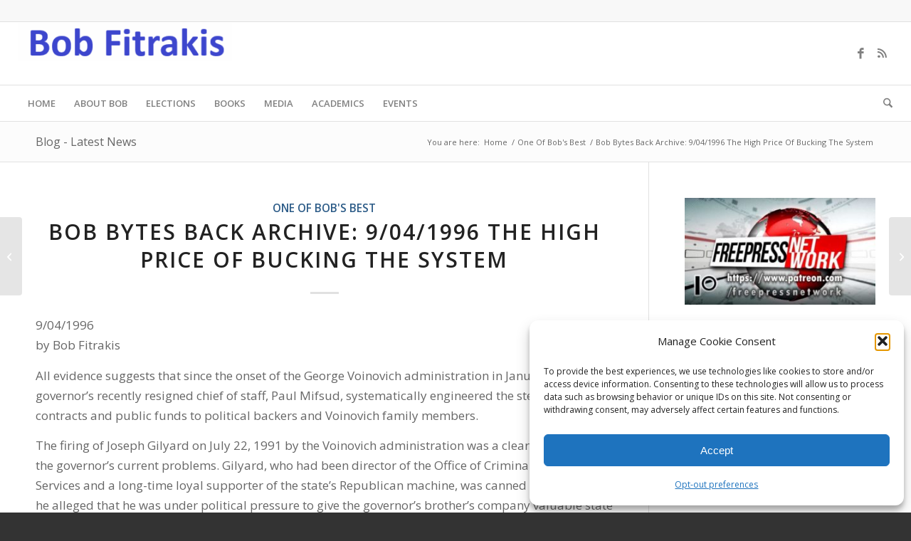

--- FILE ---
content_type: text/html; charset=UTF-8
request_url: https://fitrakis.org/the-high-price-of-bucking-the-system/
body_size: 29922
content:
<!DOCTYPE html>
<html lang="en-US" class="html_stretched responsive av-preloader-disabled  html_header_top html_logo_left html_bottom_nav_header html_menu_left html_slim html_header_sticky html_header_shrinking html_header_topbar_active html_mobile_menu_phone html_header_searchicon html_content_align_center html_header_unstick_top_disabled html_header_stretch html_elegant-blog html_av-submenu-hidden html_av-submenu-display-click html_av-overlay-side html_av-overlay-side-classic html_av-submenu-noclone html_entry_id_516 av-cookies-no-cookie-consent av-no-preview av-default-lightbox html_text_menu_active av-mobile-menu-switch-default">
<head>
<meta charset="UTF-8" />
<meta name="robots" content="index, follow" />


<!-- mobile setting -->
<meta name="viewport" content="width=device-width, initial-scale=1">

<!-- Scripts/CSS and wp_head hook -->
<title>Bob Bytes Back Archive: 9/04/1996 The High Price Of Bucking The System &#8211; Bob Fitrakis Official Site</title>
<meta name='robots' content='max-image-preview:large' />
<link rel='dns-prefetch' href='//stats.wp.com' />
<link rel='dns-prefetch' href='//v0.wordpress.com' />
<link rel="alternate" type="application/rss+xml" title="Bob Fitrakis Official Site &raquo; Feed" href="https://fitrakis.org/feed/" />
<link rel="alternate" type="application/rss+xml" title="Bob Fitrakis Official Site &raquo; Comments Feed" href="https://fitrakis.org/comments/feed/" />
<link rel="alternate" title="oEmbed (JSON)" type="application/json+oembed" href="https://fitrakis.org/wp-json/oembed/1.0/embed?url=https%3A%2F%2Ffitrakis.org%2Fthe-high-price-of-bucking-the-system%2F" />
<link rel="alternate" title="oEmbed (XML)" type="text/xml+oembed" href="https://fitrakis.org/wp-json/oembed/1.0/embed?url=https%3A%2F%2Ffitrakis.org%2Fthe-high-price-of-bucking-the-system%2F&#038;format=xml" />

<!-- google webfont font replacement -->

			<script type='text/javascript'>

				(function() {

					/*	check if webfonts are disabled by user setting via cookie - or user must opt in.	*/
					var html = document.getElementsByTagName('html')[0];
					var cookie_check = html.className.indexOf('av-cookies-needs-opt-in') >= 0 || html.className.indexOf('av-cookies-can-opt-out') >= 0;
					var allow_continue = true;
					var silent_accept_cookie = html.className.indexOf('av-cookies-user-silent-accept') >= 0;

					if( cookie_check && ! silent_accept_cookie )
					{
						if( ! document.cookie.match(/aviaCookieConsent/) || html.className.indexOf('av-cookies-session-refused') >= 0 )
						{
							allow_continue = false;
						}
						else
						{
							if( ! document.cookie.match(/aviaPrivacyRefuseCookiesHideBar/) )
							{
								allow_continue = false;
							}
							else if( ! document.cookie.match(/aviaPrivacyEssentialCookiesEnabled/) )
							{
								allow_continue = false;
							}
							else if( document.cookie.match(/aviaPrivacyGoogleWebfontsDisabled/) )
							{
								allow_continue = false;
							}
						}
					}

					if( allow_continue )
					{
						var f = document.createElement('link');

						f.type 	= 'text/css';
						f.rel 	= 'stylesheet';
						f.href 	= 'https://fonts.googleapis.com/css?family=Open+Sans:400,600&display=auto';
						f.id 	= 'avia-google-webfont';

						document.getElementsByTagName('head')[0].appendChild(f);
					}
				})();

			</script>
			<style id='wp-img-auto-sizes-contain-inline-css' type='text/css'>
img:is([sizes=auto i],[sizes^="auto," i]){contain-intrinsic-size:3000px 1500px}
/*# sourceURL=wp-img-auto-sizes-contain-inline-css */
</style>
<link rel='stylesheet' id='avia-grid-css' href='https://fitrakis.org/wp-content/themes/enfold/css/grid.css?ver=7.1.3' type='text/css' media='all' />
<link rel='stylesheet' id='avia-base-css' href='https://fitrakis.org/wp-content/themes/enfold/css/base.css?ver=7.1.3' type='text/css' media='all' />
<link rel='stylesheet' id='avia-layout-css' href='https://fitrakis.org/wp-content/themes/enfold/css/layout.css?ver=7.1.3' type='text/css' media='all' />
<link rel='stylesheet' id='avia-module-audioplayer-css' href='https://fitrakis.org/wp-content/themes/enfold/config-templatebuilder/avia-shortcodes/audio-player/audio-player.css?ver=7.1.3' type='text/css' media='all' />
<link rel='stylesheet' id='avia-module-blog-css' href='https://fitrakis.org/wp-content/themes/enfold/config-templatebuilder/avia-shortcodes/blog/blog.css?ver=7.1.3' type='text/css' media='all' />
<link rel='stylesheet' id='avia-module-postslider-css' href='https://fitrakis.org/wp-content/themes/enfold/config-templatebuilder/avia-shortcodes/postslider/postslider.css?ver=7.1.3' type='text/css' media='all' />
<link rel='stylesheet' id='avia-module-button-css' href='https://fitrakis.org/wp-content/themes/enfold/config-templatebuilder/avia-shortcodes/buttons/buttons.css?ver=7.1.3' type='text/css' media='all' />
<link rel='stylesheet' id='avia-module-buttonrow-css' href='https://fitrakis.org/wp-content/themes/enfold/config-templatebuilder/avia-shortcodes/buttonrow/buttonrow.css?ver=7.1.3' type='text/css' media='all' />
<link rel='stylesheet' id='avia-module-button-fullwidth-css' href='https://fitrakis.org/wp-content/themes/enfold/config-templatebuilder/avia-shortcodes/buttons_fullwidth/buttons_fullwidth.css?ver=7.1.3' type='text/css' media='all' />
<link rel='stylesheet' id='avia-module-catalogue-css' href='https://fitrakis.org/wp-content/themes/enfold/config-templatebuilder/avia-shortcodes/catalogue/catalogue.css?ver=7.1.3' type='text/css' media='all' />
<link rel='stylesheet' id='avia-module-comments-css' href='https://fitrakis.org/wp-content/themes/enfold/config-templatebuilder/avia-shortcodes/comments/comments.css?ver=7.1.3' type='text/css' media='all' />
<link rel='stylesheet' id='avia-module-contact-css' href='https://fitrakis.org/wp-content/themes/enfold/config-templatebuilder/avia-shortcodes/contact/contact.css?ver=7.1.3' type='text/css' media='all' />
<link rel='stylesheet' id='avia-module-slideshow-css' href='https://fitrakis.org/wp-content/themes/enfold/config-templatebuilder/avia-shortcodes/slideshow/slideshow.css?ver=7.1.3' type='text/css' media='all' />
<link rel='stylesheet' id='avia-module-slideshow-contentpartner-css' href='https://fitrakis.org/wp-content/themes/enfold/config-templatebuilder/avia-shortcodes/contentslider/contentslider.css?ver=7.1.3' type='text/css' media='all' />
<link rel='stylesheet' id='avia-module-countdown-css' href='https://fitrakis.org/wp-content/themes/enfold/config-templatebuilder/avia-shortcodes/countdown/countdown.css?ver=7.1.3' type='text/css' media='all' />
<link rel='stylesheet' id='avia-module-dynamic-field-css' href='https://fitrakis.org/wp-content/themes/enfold/config-templatebuilder/avia-shortcodes/dynamic_field/dynamic_field.css?ver=7.1.3' type='text/css' media='all' />
<link rel='stylesheet' id='avia-module-gallery-css' href='https://fitrakis.org/wp-content/themes/enfold/config-templatebuilder/avia-shortcodes/gallery/gallery.css?ver=7.1.3' type='text/css' media='all' />
<link rel='stylesheet' id='avia-module-gallery-hor-css' href='https://fitrakis.org/wp-content/themes/enfold/config-templatebuilder/avia-shortcodes/gallery_horizontal/gallery_horizontal.css?ver=7.1.3' type='text/css' media='all' />
<link rel='stylesheet' id='avia-module-maps-css' href='https://fitrakis.org/wp-content/themes/enfold/config-templatebuilder/avia-shortcodes/google_maps/google_maps.css?ver=7.1.3' type='text/css' media='all' />
<link rel='stylesheet' id='avia-module-gridrow-css' href='https://fitrakis.org/wp-content/themes/enfold/config-templatebuilder/avia-shortcodes/grid_row/grid_row.css?ver=7.1.3' type='text/css' media='all' />
<link rel='stylesheet' id='avia-module-heading-css' href='https://fitrakis.org/wp-content/themes/enfold/config-templatebuilder/avia-shortcodes/heading/heading.css?ver=7.1.3' type='text/css' media='all' />
<link rel='stylesheet' id='avia-module-rotator-css' href='https://fitrakis.org/wp-content/themes/enfold/config-templatebuilder/avia-shortcodes/headline_rotator/headline_rotator.css?ver=7.1.3' type='text/css' media='all' />
<link rel='stylesheet' id='avia-module-hr-css' href='https://fitrakis.org/wp-content/themes/enfold/config-templatebuilder/avia-shortcodes/hr/hr.css?ver=7.1.3' type='text/css' media='all' />
<link rel='stylesheet' id='avia-module-icon-css' href='https://fitrakis.org/wp-content/themes/enfold/config-templatebuilder/avia-shortcodes/icon/icon.css?ver=7.1.3' type='text/css' media='all' />
<link rel='stylesheet' id='avia-module-icon-circles-css' href='https://fitrakis.org/wp-content/themes/enfold/config-templatebuilder/avia-shortcodes/icon_circles/icon_circles.css?ver=7.1.3' type='text/css' media='all' />
<link rel='stylesheet' id='avia-module-iconbox-css' href='https://fitrakis.org/wp-content/themes/enfold/config-templatebuilder/avia-shortcodes/iconbox/iconbox.css?ver=7.1.3' type='text/css' media='all' />
<link rel='stylesheet' id='avia-module-icongrid-css' href='https://fitrakis.org/wp-content/themes/enfold/config-templatebuilder/avia-shortcodes/icongrid/icongrid.css?ver=7.1.3' type='text/css' media='all' />
<link rel='stylesheet' id='avia-module-iconlist-css' href='https://fitrakis.org/wp-content/themes/enfold/config-templatebuilder/avia-shortcodes/iconlist/iconlist.css?ver=7.1.3' type='text/css' media='all' />
<link rel='stylesheet' id='avia-module-image-css' href='https://fitrakis.org/wp-content/themes/enfold/config-templatebuilder/avia-shortcodes/image/image.css?ver=7.1.3' type='text/css' media='all' />
<link rel='stylesheet' id='avia-module-image-diff-css' href='https://fitrakis.org/wp-content/themes/enfold/config-templatebuilder/avia-shortcodes/image_diff/image_diff.css?ver=7.1.3' type='text/css' media='all' />
<link rel='stylesheet' id='avia-module-hotspot-css' href='https://fitrakis.org/wp-content/themes/enfold/config-templatebuilder/avia-shortcodes/image_hotspots/image_hotspots.css?ver=7.1.3' type='text/css' media='all' />
<link rel='stylesheet' id='avia-module-sc-lottie-animation-css' href='https://fitrakis.org/wp-content/themes/enfold/config-templatebuilder/avia-shortcodes/lottie_animation/lottie_animation.css?ver=7.1.3' type='text/css' media='all' />
<link rel='stylesheet' id='avia-module-magazine-css' href='https://fitrakis.org/wp-content/themes/enfold/config-templatebuilder/avia-shortcodes/magazine/magazine.css?ver=7.1.3' type='text/css' media='all' />
<link rel='stylesheet' id='avia-module-masonry-css' href='https://fitrakis.org/wp-content/themes/enfold/config-templatebuilder/avia-shortcodes/masonry_entries/masonry_entries.css?ver=7.1.3' type='text/css' media='all' />
<link rel='stylesheet' id='avia-siteloader-css' href='https://fitrakis.org/wp-content/themes/enfold/css/avia-snippet-site-preloader.css?ver=7.1.3' type='text/css' media='all' />
<link rel='stylesheet' id='avia-module-menu-css' href='https://fitrakis.org/wp-content/themes/enfold/config-templatebuilder/avia-shortcodes/menu/menu.css?ver=7.1.3' type='text/css' media='all' />
<link rel='stylesheet' id='avia-module-notification-css' href='https://fitrakis.org/wp-content/themes/enfold/config-templatebuilder/avia-shortcodes/notification/notification.css?ver=7.1.3' type='text/css' media='all' />
<link rel='stylesheet' id='avia-module-numbers-css' href='https://fitrakis.org/wp-content/themes/enfold/config-templatebuilder/avia-shortcodes/numbers/numbers.css?ver=7.1.3' type='text/css' media='all' />
<link rel='stylesheet' id='avia-module-portfolio-css' href='https://fitrakis.org/wp-content/themes/enfold/config-templatebuilder/avia-shortcodes/portfolio/portfolio.css?ver=7.1.3' type='text/css' media='all' />
<link rel='stylesheet' id='avia-module-post-metadata-css' href='https://fitrakis.org/wp-content/themes/enfold/config-templatebuilder/avia-shortcodes/post_metadata/post_metadata.css?ver=7.1.3' type='text/css' media='all' />
<link rel='stylesheet' id='avia-module-progress-bar-css' href='https://fitrakis.org/wp-content/themes/enfold/config-templatebuilder/avia-shortcodes/progressbar/progressbar.css?ver=7.1.3' type='text/css' media='all' />
<link rel='stylesheet' id='avia-module-promobox-css' href='https://fitrakis.org/wp-content/themes/enfold/config-templatebuilder/avia-shortcodes/promobox/promobox.css?ver=7.1.3' type='text/css' media='all' />
<link rel='stylesheet' id='avia-sc-search-css' href='https://fitrakis.org/wp-content/themes/enfold/config-templatebuilder/avia-shortcodes/search/search.css?ver=7.1.3' type='text/css' media='all' />
<link rel='stylesheet' id='avia-module-slideshow-accordion-css' href='https://fitrakis.org/wp-content/themes/enfold/config-templatebuilder/avia-shortcodes/slideshow_accordion/slideshow_accordion.css?ver=7.1.3' type='text/css' media='all' />
<link rel='stylesheet' id='avia-module-slideshow-feature-image-css' href='https://fitrakis.org/wp-content/themes/enfold/config-templatebuilder/avia-shortcodes/slideshow_feature_image/slideshow_feature_image.css?ver=7.1.3' type='text/css' media='all' />
<link rel='stylesheet' id='avia-module-slideshow-fullsize-css' href='https://fitrakis.org/wp-content/themes/enfold/config-templatebuilder/avia-shortcodes/slideshow_fullsize/slideshow_fullsize.css?ver=7.1.3' type='text/css' media='all' />
<link rel='stylesheet' id='avia-module-slideshow-fullscreen-css' href='https://fitrakis.org/wp-content/themes/enfold/config-templatebuilder/avia-shortcodes/slideshow_fullscreen/slideshow_fullscreen.css?ver=7.1.3' type='text/css' media='all' />
<link rel='stylesheet' id='avia-module-slideshow-ls-css' href='https://fitrakis.org/wp-content/themes/enfold/config-templatebuilder/avia-shortcodes/slideshow_layerslider/slideshow_layerslider.css?ver=7.1.3' type='text/css' media='all' />
<link rel='stylesheet' id='avia-module-social-css' href='https://fitrakis.org/wp-content/themes/enfold/config-templatebuilder/avia-shortcodes/social_share/social_share.css?ver=7.1.3' type='text/css' media='all' />
<link rel='stylesheet' id='avia-module-tabsection-css' href='https://fitrakis.org/wp-content/themes/enfold/config-templatebuilder/avia-shortcodes/tab_section/tab_section.css?ver=7.1.3' type='text/css' media='all' />
<link rel='stylesheet' id='avia-module-table-css' href='https://fitrakis.org/wp-content/themes/enfold/config-templatebuilder/avia-shortcodes/table/table.css?ver=7.1.3' type='text/css' media='all' />
<link rel='stylesheet' id='avia-module-tabs-css' href='https://fitrakis.org/wp-content/themes/enfold/config-templatebuilder/avia-shortcodes/tabs/tabs.css?ver=7.1.3' type='text/css' media='all' />
<link rel='stylesheet' id='avia-module-team-css' href='https://fitrakis.org/wp-content/themes/enfold/config-templatebuilder/avia-shortcodes/team/team.css?ver=7.1.3' type='text/css' media='all' />
<link rel='stylesheet' id='avia-module-testimonials-css' href='https://fitrakis.org/wp-content/themes/enfold/config-templatebuilder/avia-shortcodes/testimonials/testimonials.css?ver=7.1.3' type='text/css' media='all' />
<link rel='stylesheet' id='avia-module-timeline-css' href='https://fitrakis.org/wp-content/themes/enfold/config-templatebuilder/avia-shortcodes/timeline/timeline.css?ver=7.1.3' type='text/css' media='all' />
<link rel='stylesheet' id='avia-module-toggles-css' href='https://fitrakis.org/wp-content/themes/enfold/config-templatebuilder/avia-shortcodes/toggles/toggles.css?ver=7.1.3' type='text/css' media='all' />
<link rel='stylesheet' id='avia-module-video-css' href='https://fitrakis.org/wp-content/themes/enfold/config-templatebuilder/avia-shortcodes/video/video.css?ver=7.1.3' type='text/css' media='all' />
<style id='wp-emoji-styles-inline-css' type='text/css'>

	img.wp-smiley, img.emoji {
		display: inline !important;
		border: none !important;
		box-shadow: none !important;
		height: 1em !important;
		width: 1em !important;
		margin: 0 0.07em !important;
		vertical-align: -0.1em !important;
		background: none !important;
		padding: 0 !important;
	}
/*# sourceURL=wp-emoji-styles-inline-css */
</style>
<style id='wp-block-library-inline-css' type='text/css'>
:root{--wp-block-synced-color:#7a00df;--wp-block-synced-color--rgb:122,0,223;--wp-bound-block-color:var(--wp-block-synced-color);--wp-editor-canvas-background:#ddd;--wp-admin-theme-color:#007cba;--wp-admin-theme-color--rgb:0,124,186;--wp-admin-theme-color-darker-10:#006ba1;--wp-admin-theme-color-darker-10--rgb:0,107,160.5;--wp-admin-theme-color-darker-20:#005a87;--wp-admin-theme-color-darker-20--rgb:0,90,135;--wp-admin-border-width-focus:2px}@media (min-resolution:192dpi){:root{--wp-admin-border-width-focus:1.5px}}.wp-element-button{cursor:pointer}:root .has-very-light-gray-background-color{background-color:#eee}:root .has-very-dark-gray-background-color{background-color:#313131}:root .has-very-light-gray-color{color:#eee}:root .has-very-dark-gray-color{color:#313131}:root .has-vivid-green-cyan-to-vivid-cyan-blue-gradient-background{background:linear-gradient(135deg,#00d084,#0693e3)}:root .has-purple-crush-gradient-background{background:linear-gradient(135deg,#34e2e4,#4721fb 50%,#ab1dfe)}:root .has-hazy-dawn-gradient-background{background:linear-gradient(135deg,#faaca8,#dad0ec)}:root .has-subdued-olive-gradient-background{background:linear-gradient(135deg,#fafae1,#67a671)}:root .has-atomic-cream-gradient-background{background:linear-gradient(135deg,#fdd79a,#004a59)}:root .has-nightshade-gradient-background{background:linear-gradient(135deg,#330968,#31cdcf)}:root .has-midnight-gradient-background{background:linear-gradient(135deg,#020381,#2874fc)}:root{--wp--preset--font-size--normal:16px;--wp--preset--font-size--huge:42px}.has-regular-font-size{font-size:1em}.has-larger-font-size{font-size:2.625em}.has-normal-font-size{font-size:var(--wp--preset--font-size--normal)}.has-huge-font-size{font-size:var(--wp--preset--font-size--huge)}.has-text-align-center{text-align:center}.has-text-align-left{text-align:left}.has-text-align-right{text-align:right}.has-fit-text{white-space:nowrap!important}#end-resizable-editor-section{display:none}.aligncenter{clear:both}.items-justified-left{justify-content:flex-start}.items-justified-center{justify-content:center}.items-justified-right{justify-content:flex-end}.items-justified-space-between{justify-content:space-between}.screen-reader-text{border:0;clip-path:inset(50%);height:1px;margin:-1px;overflow:hidden;padding:0;position:absolute;width:1px;word-wrap:normal!important}.screen-reader-text:focus{background-color:#ddd;clip-path:none;color:#444;display:block;font-size:1em;height:auto;left:5px;line-height:normal;padding:15px 23px 14px;text-decoration:none;top:5px;width:auto;z-index:100000}html :where(.has-border-color){border-style:solid}html :where([style*=border-top-color]){border-top-style:solid}html :where([style*=border-right-color]){border-right-style:solid}html :where([style*=border-bottom-color]){border-bottom-style:solid}html :where([style*=border-left-color]){border-left-style:solid}html :where([style*=border-width]){border-style:solid}html :where([style*=border-top-width]){border-top-style:solid}html :where([style*=border-right-width]){border-right-style:solid}html :where([style*=border-bottom-width]){border-bottom-style:solid}html :where([style*=border-left-width]){border-left-style:solid}html :where(img[class*=wp-image-]){height:auto;max-width:100%}:where(figure){margin:0 0 1em}html :where(.is-position-sticky){--wp-admin--admin-bar--position-offset:var(--wp-admin--admin-bar--height,0px)}@media screen and (max-width:600px){html :where(.is-position-sticky){--wp-admin--admin-bar--position-offset:0px}}

/*# sourceURL=wp-block-library-inline-css */
</style><style id='global-styles-inline-css' type='text/css'>
:root{--wp--preset--aspect-ratio--square: 1;--wp--preset--aspect-ratio--4-3: 4/3;--wp--preset--aspect-ratio--3-4: 3/4;--wp--preset--aspect-ratio--3-2: 3/2;--wp--preset--aspect-ratio--2-3: 2/3;--wp--preset--aspect-ratio--16-9: 16/9;--wp--preset--aspect-ratio--9-16: 9/16;--wp--preset--color--black: #000000;--wp--preset--color--cyan-bluish-gray: #abb8c3;--wp--preset--color--white: #ffffff;--wp--preset--color--pale-pink: #f78da7;--wp--preset--color--vivid-red: #cf2e2e;--wp--preset--color--luminous-vivid-orange: #ff6900;--wp--preset--color--luminous-vivid-amber: #fcb900;--wp--preset--color--light-green-cyan: #7bdcb5;--wp--preset--color--vivid-green-cyan: #00d084;--wp--preset--color--pale-cyan-blue: #8ed1fc;--wp--preset--color--vivid-cyan-blue: #0693e3;--wp--preset--color--vivid-purple: #9b51e0;--wp--preset--color--metallic-red: #b02b2c;--wp--preset--color--maximum-yellow-red: #edae44;--wp--preset--color--yellow-sun: #eeee22;--wp--preset--color--palm-leaf: #83a846;--wp--preset--color--aero: #7bb0e7;--wp--preset--color--old-lavender: #745f7e;--wp--preset--color--steel-teal: #5f8789;--wp--preset--color--raspberry-pink: #d65799;--wp--preset--color--medium-turquoise: #4ecac2;--wp--preset--gradient--vivid-cyan-blue-to-vivid-purple: linear-gradient(135deg,rgb(6,147,227) 0%,rgb(155,81,224) 100%);--wp--preset--gradient--light-green-cyan-to-vivid-green-cyan: linear-gradient(135deg,rgb(122,220,180) 0%,rgb(0,208,130) 100%);--wp--preset--gradient--luminous-vivid-amber-to-luminous-vivid-orange: linear-gradient(135deg,rgb(252,185,0) 0%,rgb(255,105,0) 100%);--wp--preset--gradient--luminous-vivid-orange-to-vivid-red: linear-gradient(135deg,rgb(255,105,0) 0%,rgb(207,46,46) 100%);--wp--preset--gradient--very-light-gray-to-cyan-bluish-gray: linear-gradient(135deg,rgb(238,238,238) 0%,rgb(169,184,195) 100%);--wp--preset--gradient--cool-to-warm-spectrum: linear-gradient(135deg,rgb(74,234,220) 0%,rgb(151,120,209) 20%,rgb(207,42,186) 40%,rgb(238,44,130) 60%,rgb(251,105,98) 80%,rgb(254,248,76) 100%);--wp--preset--gradient--blush-light-purple: linear-gradient(135deg,rgb(255,206,236) 0%,rgb(152,150,240) 100%);--wp--preset--gradient--blush-bordeaux: linear-gradient(135deg,rgb(254,205,165) 0%,rgb(254,45,45) 50%,rgb(107,0,62) 100%);--wp--preset--gradient--luminous-dusk: linear-gradient(135deg,rgb(255,203,112) 0%,rgb(199,81,192) 50%,rgb(65,88,208) 100%);--wp--preset--gradient--pale-ocean: linear-gradient(135deg,rgb(255,245,203) 0%,rgb(182,227,212) 50%,rgb(51,167,181) 100%);--wp--preset--gradient--electric-grass: linear-gradient(135deg,rgb(202,248,128) 0%,rgb(113,206,126) 100%);--wp--preset--gradient--midnight: linear-gradient(135deg,rgb(2,3,129) 0%,rgb(40,116,252) 100%);--wp--preset--font-size--small: 1rem;--wp--preset--font-size--medium: 1.125rem;--wp--preset--font-size--large: 1.75rem;--wp--preset--font-size--x-large: clamp(1.75rem, 3vw, 2.25rem);--wp--preset--spacing--20: 0.44rem;--wp--preset--spacing--30: 0.67rem;--wp--preset--spacing--40: 1rem;--wp--preset--spacing--50: 1.5rem;--wp--preset--spacing--60: 2.25rem;--wp--preset--spacing--70: 3.38rem;--wp--preset--spacing--80: 5.06rem;--wp--preset--shadow--natural: 6px 6px 9px rgba(0, 0, 0, 0.2);--wp--preset--shadow--deep: 12px 12px 50px rgba(0, 0, 0, 0.4);--wp--preset--shadow--sharp: 6px 6px 0px rgba(0, 0, 0, 0.2);--wp--preset--shadow--outlined: 6px 6px 0px -3px rgb(255, 255, 255), 6px 6px rgb(0, 0, 0);--wp--preset--shadow--crisp: 6px 6px 0px rgb(0, 0, 0);}:root { --wp--style--global--content-size: 800px;--wp--style--global--wide-size: 1130px; }:where(body) { margin: 0; }.wp-site-blocks > .alignleft { float: left; margin-right: 2em; }.wp-site-blocks > .alignright { float: right; margin-left: 2em; }.wp-site-blocks > .aligncenter { justify-content: center; margin-left: auto; margin-right: auto; }:where(.is-layout-flex){gap: 0.5em;}:where(.is-layout-grid){gap: 0.5em;}.is-layout-flow > .alignleft{float: left;margin-inline-start: 0;margin-inline-end: 2em;}.is-layout-flow > .alignright{float: right;margin-inline-start: 2em;margin-inline-end: 0;}.is-layout-flow > .aligncenter{margin-left: auto !important;margin-right: auto !important;}.is-layout-constrained > .alignleft{float: left;margin-inline-start: 0;margin-inline-end: 2em;}.is-layout-constrained > .alignright{float: right;margin-inline-start: 2em;margin-inline-end: 0;}.is-layout-constrained > .aligncenter{margin-left: auto !important;margin-right: auto !important;}.is-layout-constrained > :where(:not(.alignleft):not(.alignright):not(.alignfull)){max-width: var(--wp--style--global--content-size);margin-left: auto !important;margin-right: auto !important;}.is-layout-constrained > .alignwide{max-width: var(--wp--style--global--wide-size);}body .is-layout-flex{display: flex;}.is-layout-flex{flex-wrap: wrap;align-items: center;}.is-layout-flex > :is(*, div){margin: 0;}body .is-layout-grid{display: grid;}.is-layout-grid > :is(*, div){margin: 0;}body{padding-top: 0px;padding-right: 0px;padding-bottom: 0px;padding-left: 0px;}a:where(:not(.wp-element-button)){text-decoration: underline;}:root :where(.wp-element-button, .wp-block-button__link){background-color: #32373c;border-width: 0;color: #fff;font-family: inherit;font-size: inherit;font-style: inherit;font-weight: inherit;letter-spacing: inherit;line-height: inherit;padding-top: calc(0.667em + 2px);padding-right: calc(1.333em + 2px);padding-bottom: calc(0.667em + 2px);padding-left: calc(1.333em + 2px);text-decoration: none;text-transform: inherit;}.has-black-color{color: var(--wp--preset--color--black) !important;}.has-cyan-bluish-gray-color{color: var(--wp--preset--color--cyan-bluish-gray) !important;}.has-white-color{color: var(--wp--preset--color--white) !important;}.has-pale-pink-color{color: var(--wp--preset--color--pale-pink) !important;}.has-vivid-red-color{color: var(--wp--preset--color--vivid-red) !important;}.has-luminous-vivid-orange-color{color: var(--wp--preset--color--luminous-vivid-orange) !important;}.has-luminous-vivid-amber-color{color: var(--wp--preset--color--luminous-vivid-amber) !important;}.has-light-green-cyan-color{color: var(--wp--preset--color--light-green-cyan) !important;}.has-vivid-green-cyan-color{color: var(--wp--preset--color--vivid-green-cyan) !important;}.has-pale-cyan-blue-color{color: var(--wp--preset--color--pale-cyan-blue) !important;}.has-vivid-cyan-blue-color{color: var(--wp--preset--color--vivid-cyan-blue) !important;}.has-vivid-purple-color{color: var(--wp--preset--color--vivid-purple) !important;}.has-metallic-red-color{color: var(--wp--preset--color--metallic-red) !important;}.has-maximum-yellow-red-color{color: var(--wp--preset--color--maximum-yellow-red) !important;}.has-yellow-sun-color{color: var(--wp--preset--color--yellow-sun) !important;}.has-palm-leaf-color{color: var(--wp--preset--color--palm-leaf) !important;}.has-aero-color{color: var(--wp--preset--color--aero) !important;}.has-old-lavender-color{color: var(--wp--preset--color--old-lavender) !important;}.has-steel-teal-color{color: var(--wp--preset--color--steel-teal) !important;}.has-raspberry-pink-color{color: var(--wp--preset--color--raspberry-pink) !important;}.has-medium-turquoise-color{color: var(--wp--preset--color--medium-turquoise) !important;}.has-black-background-color{background-color: var(--wp--preset--color--black) !important;}.has-cyan-bluish-gray-background-color{background-color: var(--wp--preset--color--cyan-bluish-gray) !important;}.has-white-background-color{background-color: var(--wp--preset--color--white) !important;}.has-pale-pink-background-color{background-color: var(--wp--preset--color--pale-pink) !important;}.has-vivid-red-background-color{background-color: var(--wp--preset--color--vivid-red) !important;}.has-luminous-vivid-orange-background-color{background-color: var(--wp--preset--color--luminous-vivid-orange) !important;}.has-luminous-vivid-amber-background-color{background-color: var(--wp--preset--color--luminous-vivid-amber) !important;}.has-light-green-cyan-background-color{background-color: var(--wp--preset--color--light-green-cyan) !important;}.has-vivid-green-cyan-background-color{background-color: var(--wp--preset--color--vivid-green-cyan) !important;}.has-pale-cyan-blue-background-color{background-color: var(--wp--preset--color--pale-cyan-blue) !important;}.has-vivid-cyan-blue-background-color{background-color: var(--wp--preset--color--vivid-cyan-blue) !important;}.has-vivid-purple-background-color{background-color: var(--wp--preset--color--vivid-purple) !important;}.has-metallic-red-background-color{background-color: var(--wp--preset--color--metallic-red) !important;}.has-maximum-yellow-red-background-color{background-color: var(--wp--preset--color--maximum-yellow-red) !important;}.has-yellow-sun-background-color{background-color: var(--wp--preset--color--yellow-sun) !important;}.has-palm-leaf-background-color{background-color: var(--wp--preset--color--palm-leaf) !important;}.has-aero-background-color{background-color: var(--wp--preset--color--aero) !important;}.has-old-lavender-background-color{background-color: var(--wp--preset--color--old-lavender) !important;}.has-steel-teal-background-color{background-color: var(--wp--preset--color--steel-teal) !important;}.has-raspberry-pink-background-color{background-color: var(--wp--preset--color--raspberry-pink) !important;}.has-medium-turquoise-background-color{background-color: var(--wp--preset--color--medium-turquoise) !important;}.has-black-border-color{border-color: var(--wp--preset--color--black) !important;}.has-cyan-bluish-gray-border-color{border-color: var(--wp--preset--color--cyan-bluish-gray) !important;}.has-white-border-color{border-color: var(--wp--preset--color--white) !important;}.has-pale-pink-border-color{border-color: var(--wp--preset--color--pale-pink) !important;}.has-vivid-red-border-color{border-color: var(--wp--preset--color--vivid-red) !important;}.has-luminous-vivid-orange-border-color{border-color: var(--wp--preset--color--luminous-vivid-orange) !important;}.has-luminous-vivid-amber-border-color{border-color: var(--wp--preset--color--luminous-vivid-amber) !important;}.has-light-green-cyan-border-color{border-color: var(--wp--preset--color--light-green-cyan) !important;}.has-vivid-green-cyan-border-color{border-color: var(--wp--preset--color--vivid-green-cyan) !important;}.has-pale-cyan-blue-border-color{border-color: var(--wp--preset--color--pale-cyan-blue) !important;}.has-vivid-cyan-blue-border-color{border-color: var(--wp--preset--color--vivid-cyan-blue) !important;}.has-vivid-purple-border-color{border-color: var(--wp--preset--color--vivid-purple) !important;}.has-metallic-red-border-color{border-color: var(--wp--preset--color--metallic-red) !important;}.has-maximum-yellow-red-border-color{border-color: var(--wp--preset--color--maximum-yellow-red) !important;}.has-yellow-sun-border-color{border-color: var(--wp--preset--color--yellow-sun) !important;}.has-palm-leaf-border-color{border-color: var(--wp--preset--color--palm-leaf) !important;}.has-aero-border-color{border-color: var(--wp--preset--color--aero) !important;}.has-old-lavender-border-color{border-color: var(--wp--preset--color--old-lavender) !important;}.has-steel-teal-border-color{border-color: var(--wp--preset--color--steel-teal) !important;}.has-raspberry-pink-border-color{border-color: var(--wp--preset--color--raspberry-pink) !important;}.has-medium-turquoise-border-color{border-color: var(--wp--preset--color--medium-turquoise) !important;}.has-vivid-cyan-blue-to-vivid-purple-gradient-background{background: var(--wp--preset--gradient--vivid-cyan-blue-to-vivid-purple) !important;}.has-light-green-cyan-to-vivid-green-cyan-gradient-background{background: var(--wp--preset--gradient--light-green-cyan-to-vivid-green-cyan) !important;}.has-luminous-vivid-amber-to-luminous-vivid-orange-gradient-background{background: var(--wp--preset--gradient--luminous-vivid-amber-to-luminous-vivid-orange) !important;}.has-luminous-vivid-orange-to-vivid-red-gradient-background{background: var(--wp--preset--gradient--luminous-vivid-orange-to-vivid-red) !important;}.has-very-light-gray-to-cyan-bluish-gray-gradient-background{background: var(--wp--preset--gradient--very-light-gray-to-cyan-bluish-gray) !important;}.has-cool-to-warm-spectrum-gradient-background{background: var(--wp--preset--gradient--cool-to-warm-spectrum) !important;}.has-blush-light-purple-gradient-background{background: var(--wp--preset--gradient--blush-light-purple) !important;}.has-blush-bordeaux-gradient-background{background: var(--wp--preset--gradient--blush-bordeaux) !important;}.has-luminous-dusk-gradient-background{background: var(--wp--preset--gradient--luminous-dusk) !important;}.has-pale-ocean-gradient-background{background: var(--wp--preset--gradient--pale-ocean) !important;}.has-electric-grass-gradient-background{background: var(--wp--preset--gradient--electric-grass) !important;}.has-midnight-gradient-background{background: var(--wp--preset--gradient--midnight) !important;}.has-small-font-size{font-size: var(--wp--preset--font-size--small) !important;}.has-medium-font-size{font-size: var(--wp--preset--font-size--medium) !important;}.has-large-font-size{font-size: var(--wp--preset--font-size--large) !important;}.has-x-large-font-size{font-size: var(--wp--preset--font-size--x-large) !important;}
/*# sourceURL=global-styles-inline-css */
</style>

<link rel='stylesheet' id='st-widget-css' href='https://fitrakis.org/wp-content/plugins/share-this/css/style.css?ver=fb7a1ea6e8ac7ff90e38b9619ff4f249' type='text/css' media='all' />
<link rel='stylesheet' id='cmplz-general-css' href='https://fitrakis.org/wp-content/plugins/complianz-gdpr/assets/css/cookieblocker.min.css?ver=1765980272' type='text/css' media='all' />
<link rel='stylesheet' id='avia-scs-css' href='https://fitrakis.org/wp-content/themes/enfold/css/shortcodes.css?ver=7.1.3' type='text/css' media='all' />
<link rel='stylesheet' id='avia-fold-unfold-css' href='https://fitrakis.org/wp-content/themes/enfold/css/avia-snippet-fold-unfold.css?ver=7.1.3' type='text/css' media='all' />
<link rel='stylesheet' id='avia-popup-css-css' href='https://fitrakis.org/wp-content/themes/enfold/js/aviapopup/magnific-popup.min.css?ver=7.1.3' type='text/css' media='screen' />
<link rel='stylesheet' id='avia-lightbox-css' href='https://fitrakis.org/wp-content/themes/enfold/css/avia-snippet-lightbox.css?ver=7.1.3' type='text/css' media='screen' />
<link rel='stylesheet' id='avia-widget-css-css' href='https://fitrakis.org/wp-content/themes/enfold/css/avia-snippet-widget.css?ver=7.1.3' type='text/css' media='screen' />
<link rel='stylesheet' id='avia-dynamic-css' href='https://fitrakis.org/wp-content/uploads/dynamic_avia/enfold.css?ver=6967a276e7325' type='text/css' media='all' />
<link rel='stylesheet' id='avia-custom-css' href='https://fitrakis.org/wp-content/themes/enfold/css/custom.css?ver=7.1.3' type='text/css' media='all' />
<script type="text/javascript" src="https://fitrakis.org/wp-includes/js/jquery/jquery.min.js?ver=3.7.1" id="jquery-core-js"></script>
<script type="text/javascript" src="https://fitrakis.org/wp-includes/js/jquery/jquery-migrate.min.js?ver=3.4.1" id="jquery-migrate-js"></script>
<script type="text/javascript" src="https://fitrakis.org/wp-content/themes/enfold/js/avia-js.js?ver=7.1.3" id="avia-js-js"></script>
<script type="text/javascript" src="https://fitrakis.org/wp-content/themes/enfold/js/avia-compat.js?ver=7.1.3" id="avia-compat-js"></script>
<link rel="https://api.w.org/" href="https://fitrakis.org/wp-json/" /><link rel="alternate" title="JSON" type="application/json" href="https://fitrakis.org/wp-json/wp/v2/posts/516" /><link rel="canonical" href="https://fitrakis.org/the-high-price-of-bucking-the-system/" />
<script charset="utf-8" type="text/javascript">var switchTo5x=true;</script><script charset="utf-8" type="text/javascript" src="https://w.sharethis.com/button/buttons.js"></script><script type="text/javascript">stLight.options({publisher:'wp.de384152-30b2-4447-ad19-a9fb8c3d6a0f'});var st_type='wordpress3.4';</script>	<style>img#wpstats{display:none}</style>
					<style>.cmplz-hidden {
					display: none !important;
				}</style>
<link rel="icon" href="https://fitrakis.org/wp-content/uploads/2016/11/bob-on-DN.png" type="image/png">
<!--[if lt IE 9]><script src="https://fitrakis.org/wp-content/themes/enfold/js/html5shiv.js"></script><![endif]--><link rel="profile" href="https://gmpg.org/xfn/11" />
<link rel="alternate" type="application/rss+xml" title="Bob Fitrakis Official Site RSS2 Feed" href="https://fitrakis.org/feed/" />
<link rel="pingback" href="https://fitrakis.org/xmlrpc.php" />

<!-- Jetpack Open Graph Tags -->
<meta property="og:type" content="article" />
<meta property="og:title" content="Bob Bytes Back Archive: 9/04/1996 The High Price Of Bucking The System" />
<meta property="og:url" content="https://fitrakis.org/the-high-price-of-bucking-the-system/" />
<meta property="og:description" content="9/04/1996 by Bob Fitrakis All evidence suggests that since the onset of the George Voinovich administration in January 1991, the governor&#8217;s recently resigned chief of staff, Paul Mifsud, syst…" />
<meta property="article:published_time" content="2008-12-04T13:44:22+00:00" />
<meta property="article:modified_time" content="2008-12-04T13:44:22+00:00" />
<meta property="og:site_name" content="Bob Fitrakis Official Site" />
<meta property="og:image" content="https://fitrakis.org/wp-content/uploads/2015/09/cropped-Bob@portias.jpg" />
<meta property="og:image:width" content="512" />
<meta property="og:image:height" content="512" />
<meta property="og:image:alt" content="" />
<meta property="og:locale" content="en_US" />
<meta name="twitter:text:title" content="Bob Bytes Back Archive: 9/04/1996 The High Price Of Bucking The System" />
<meta name="twitter:image" content="https://fitrakis.org/wp-content/uploads/2015/09/cropped-Bob@portias-270x270.jpg" />
<meta name="twitter:card" content="summary" />

<!-- End Jetpack Open Graph Tags -->
<link rel="icon" href="https://fitrakis.org/wp-content/uploads/2015/09/cropped-Bob@portias-32x32.jpg" sizes="32x32" />
<link rel="icon" href="https://fitrakis.org/wp-content/uploads/2015/09/cropped-Bob@portias-192x192.jpg" sizes="192x192" />
<link rel="apple-touch-icon" href="https://fitrakis.org/wp-content/uploads/2015/09/cropped-Bob@portias-180x180.jpg" />
<meta name="msapplication-TileImage" content="https://fitrakis.org/wp-content/uploads/2015/09/cropped-Bob@portias-270x270.jpg" />
<style type="text/css">
		@font-face {font-family: 'entypo-fontello-enfold'; font-weight: normal; font-style: normal; font-display: auto;
		src: url('https://fitrakis.org/wp-content/themes/enfold/config-templatebuilder/avia-template-builder/assets/fonts/entypo-fontello-enfold/entypo-fontello-enfold.woff2') format('woff2'),
		url('https://fitrakis.org/wp-content/themes/enfold/config-templatebuilder/avia-template-builder/assets/fonts/entypo-fontello-enfold/entypo-fontello-enfold.woff') format('woff'),
		url('https://fitrakis.org/wp-content/themes/enfold/config-templatebuilder/avia-template-builder/assets/fonts/entypo-fontello-enfold/entypo-fontello-enfold.ttf') format('truetype'),
		url('https://fitrakis.org/wp-content/themes/enfold/config-templatebuilder/avia-template-builder/assets/fonts/entypo-fontello-enfold/entypo-fontello-enfold.svg#entypo-fontello-enfold') format('svg'),
		url('https://fitrakis.org/wp-content/themes/enfold/config-templatebuilder/avia-template-builder/assets/fonts/entypo-fontello-enfold/entypo-fontello-enfold.eot'),
		url('https://fitrakis.org/wp-content/themes/enfold/config-templatebuilder/avia-template-builder/assets/fonts/entypo-fontello-enfold/entypo-fontello-enfold.eot?#iefix') format('embedded-opentype');
		}

		#top .avia-font-entypo-fontello-enfold, body .avia-font-entypo-fontello-enfold, html body [data-av_iconfont='entypo-fontello-enfold']:before{ font-family: 'entypo-fontello-enfold'; }
		
		@font-face {font-family: 'entypo-fontello'; font-weight: normal; font-style: normal; font-display: auto;
		src: url('https://fitrakis.org/wp-content/themes/enfold/config-templatebuilder/avia-template-builder/assets/fonts/entypo-fontello/entypo-fontello.woff2') format('woff2'),
		url('https://fitrakis.org/wp-content/themes/enfold/config-templatebuilder/avia-template-builder/assets/fonts/entypo-fontello/entypo-fontello.woff') format('woff'),
		url('https://fitrakis.org/wp-content/themes/enfold/config-templatebuilder/avia-template-builder/assets/fonts/entypo-fontello/entypo-fontello.ttf') format('truetype'),
		url('https://fitrakis.org/wp-content/themes/enfold/config-templatebuilder/avia-template-builder/assets/fonts/entypo-fontello/entypo-fontello.svg#entypo-fontello') format('svg'),
		url('https://fitrakis.org/wp-content/themes/enfold/config-templatebuilder/avia-template-builder/assets/fonts/entypo-fontello/entypo-fontello.eot'),
		url('https://fitrakis.org/wp-content/themes/enfold/config-templatebuilder/avia-template-builder/assets/fonts/entypo-fontello/entypo-fontello.eot?#iefix') format('embedded-opentype');
		}

		#top .avia-font-entypo-fontello, body .avia-font-entypo-fontello, html body [data-av_iconfont='entypo-fontello']:before{ font-family: 'entypo-fontello'; }
		</style>

<!--
Debugging Info for Theme support: 

Theme: Enfold
Version: 7.1.3
Installed: enfold
AviaFramework Version: 5.6
AviaBuilder Version: 6.0
aviaElementManager Version: 1.0.1
ML:128-PU:78-PLA:10
WP:6.9
Compress: CSS:disabled - JS:disabled
Updates: enabled - unverified Envato token
PLAu:8
-->
</head>

<body data-rsssl=1 data-cmplz=1 id="top" class="wp-singular post-template-default single single-post postid-516 single-format-standard wp-theme-enfold stretched rtl_columns av-curtain-numeric open_sans  post-type-post category-one-of-bobs-best post_tag-goldman-sachs post_tag-lehman-brothers post_tag-midsfud post_tag-prison-contracts post_tag-vonovich avia-responsive-images-support" itemscope="itemscope" itemtype="https://schema.org/WebPage" >

	
	<div id='wrap_all'>

	
<header id='header' class='all_colors header_color light_bg_color  av_header_top av_logo_left av_bottom_nav_header av_menu_left av_slim av_header_sticky av_header_shrinking av_header_stretch av_mobile_menu_phone av_header_searchicon av_header_unstick_top_disabled av_alternate_logo_active av_header_border_disabled' aria-label="Header" data-av_shrink_factor='50' role="banner" itemscope="itemscope" itemtype="https://schema.org/WPHeader" >

		<div id='header_meta' class='container_wrap container_wrap_meta  av_icon_active_main av_secondary_right av_extra_header_active av_entry_id_516'>

			      <div class='container'>
			      			      </div>
		</div>

		<div  id='header_main' class='container_wrap container_wrap_logo'>

        <div class='container av-logo-container'><div class='inner-container'><span class='logo avia-standard-logo'><a href='https://fitrakis.org/' class='' aria-label='Bob Fitrakis Official Site' ><img src="https://fitrakis.org/wp-content/uploads/2025/10/fitrakisBlue_340-3-300x78-1-300x55.png" height="100" width="300" alt='Bob Fitrakis Official Site' title='' /></a></span><ul class='noLightbox social_bookmarks icon_count_2'><li class='social_bookmarks_facebook av-social-link-facebook social_icon_1 avia_social_iconfont'><a  target="_blank" aria-label="Link to Facebook" href='https://www.facebook.com/bob.fitrakis.1' data-av_icon='' data-av_iconfont='entypo-fontello' title="Link to Facebook" desc="Link to Facebook" title='Link to Facebook'><span class='avia_hidden_link_text'>Link to Facebook</span></a></li><li class='social_bookmarks_rss av-social-link-rss social_icon_2 avia_social_iconfont'><a  aria-label="Link to Rss  this site" href='https://fitrakis.org/feed/' data-av_icon='' data-av_iconfont='entypo-fontello' title="Link to Rss  this site" desc="Link to Rss  this site" title='Link to Rss  this site'><span class='avia_hidden_link_text'>Link to Rss  this site</span></a></li></ul></div></div><div id='header_main_alternate' class='container_wrap'><div class='container'><nav class='main_menu' data-selectname='Select a page'  role="navigation" itemscope="itemscope" itemtype="https://schema.org/SiteNavigationElement" ><div class="avia-menu av-main-nav-wrap"><ul role="menu" class="menu av-main-nav" id="avia-menu"><li role="menuitem" id="menu-item-144" class="menu-item menu-item-type-custom menu-item-object-custom menu-item-home menu-item-top-level menu-item-top-level-1"><a title="Takes you back to the front page " href="https://fitrakis.org" itemprop="url" tabindex="0"><span class="avia-bullet"></span><span class="avia-menu-text">HOME</span><span class="avia-menu-fx"><span class="avia-arrow-wrap"><span class="avia-arrow"></span></span></span></a></li>
<li role="menuitem" id="menu-item-1317" class="menu-item menu-item-type-post_type menu-item-object-page menu-item-has-children menu-item-top-level menu-item-top-level-2"><a href="https://fitrakis.org/about-bob/" itemprop="url" tabindex="0"><span class="avia-bullet"></span><span class="avia-menu-text">ABOUT BOB</span><span class="avia-menu-fx"><span class="avia-arrow-wrap"><span class="avia-arrow"></span></span></span></a>


<ul class="sub-menu">
	<li role="menuitem" id="menu-item-1318" class="menu-item menu-item-type-post_type menu-item-object-page"><a href="https://fitrakis.org/about-bob/" itemprop="url" tabindex="0"><span class="avia-bullet"></span><span class="avia-menu-text">Biography</span></a></li>
	<li role="menuitem" id="menu-item-1706" class="menu-item menu-item-type-custom menu-item-object-custom"><a href="https://en.wikipedia.org/wiki/Bob_Fitrakis" itemprop="url" tabindex="0"><span class="avia-bullet"></span><span class="avia-menu-text">Wikipedia Bio</span></a></li>
	<li role="menuitem" id="menu-item-309" class="menu-item menu-item-type-custom menu-item-object-custom"><a title="Bob&#8217;s Politics" href="https://fitrakis.org/politics/" itemprop="url" tabindex="0"><span class="avia-bullet"></span><span class="avia-menu-text">Politics</span></a></li>
	<li role="menuitem" id="menu-item-983" class="menu-item menu-item-type-custom menu-item-object-custom"><a target="_blank" href="http://columbusfreepress.com" itemprop="url" tabindex="0"><span class="avia-bullet"></span><span class="avia-menu-text">The Columbus Free Press</span></a></li>
	<li role="menuitem" id="menu-item-3089" class="menu-item menu-item-type-custom menu-item-object-custom"><a href="https://fitrakis.org/fraudbusterbob-org-moved-to-here-fitrakis-org-archived/" itemprop="url" tabindex="0"><span class="avia-bullet"></span><span class="avia-menu-text">FraudbusterBob Archived</span></a></li>
</ul>
</li>
<li role="menuitem" id="menu-item-1319" class="menu-item menu-item-type-custom menu-item-object-custom menu-item-has-children menu-item-top-level menu-item-top-level-3"><a href="#" itemprop="url" tabindex="0"><span class="avia-bullet"></span><span class="avia-menu-text">ELECTIONS</span><span class="avia-menu-fx"><span class="avia-arrow-wrap"><span class="avia-arrow"></span></span></span></a>


<ul class="sub-menu">
	<li role="menuitem" id="menu-item-1189" class="menu-item menu-item-type-custom menu-item-object-custom"><a href="https://fitrakis.org/fitrakis-election-integrity-work/" itemprop="url" tabindex="0"><span class="avia-bullet"></span><span class="avia-menu-text">Election Integrity Work</span></a></li>
</ul>
</li>
<li role="menuitem" id="menu-item-171" class="menu-item menu-item-type-custom menu-item-object-custom menu-item-has-children menu-item-top-level menu-item-top-level-4"><a title=" Bob&#8217;s Books At Store and Online" target="_blank" itemprop="url" tabindex="0"><span class="avia-bullet"></span><span class="avia-menu-text">BOOKS</span><span class="avia-menu-subtext">For now.. Google Search Stay tuned!</span><span class="avia-menu-fx"><span class="avia-arrow-wrap"><span class="avia-arrow"></span></span></span></a>


<ul class="sub-menu">
	<li role="menuitem" id="menu-item-1218" class="menu-item menu-item-type-post_type menu-item-object-post"><a href="https://fitrakis.org/bob-fitrakis-and-harvey-wasserman-the-strip-flip-selection-of-2016-five-jim-crows-electronic-election-theft-cicj-books-15/" itemprop="url" tabindex="0"><span class="avia-bullet"></span><span class="avia-menu-text">Bob Fitrakis and Harvey Wasserman, THE STRIP &#038; FLIP SELECTION OF 2016: Five Jim Crows &#038; Electronic Election Theft  CICJ Books 15$</span></a></li>
	<li role="menuitem" id="menu-item-1034" class="menu-item menu-item-type-custom menu-item-object-custom"><a target="_blank" href="http://thenewpress.com/books/what-happened-ohio/" itemprop="url" tabindex="0"><span class="avia-bullet"></span><span class="avia-menu-text">Get your Copy of What Happened In Ohio</span></a></li>
	<li role="menuitem" id="menu-item-1025" class="menu-item menu-item-type-custom menu-item-object-custom"><a target="_blank" href="https://freepress.org/store.php" itemprop="url" tabindex="0"><span class="avia-bullet"></span><span class="avia-menu-text">Bob&#8217;s Freepress Books</span></a></li>
	<li role="menuitem" id="menu-item-950" class="menu-item menu-item-type-post_type menu-item-object-page"><a title="Online" target="_blank" href="https://fitrakis.org/what-happened-in-ohio-a-documentary-record-of-theft-and-fraud-in-the-2004-election/" itemprop="url" tabindex="0"><span class="avia-bullet"></span><span class="avia-menu-text">What Happened in Ohio? A Documentary Record of Theft and Fraud in the 2004 Election</span></a></li>
</ul>
</li>
<li role="menuitem" id="menu-item-1320" class="menu-item menu-item-type-custom menu-item-object-custom menu-item-has-children menu-item-top-level menu-item-top-level-5"><a href="#" itemprop="url" tabindex="0"><span class="avia-bullet"></span><span class="avia-menu-text">MEDIA</span><span class="avia-menu-fx"><span class="avia-arrow-wrap"><span class="avia-arrow"></span></span></span></a>


<ul class="sub-menu">
	<li role="menuitem" id="menu-item-198" class="menu-item menu-item-type-custom menu-item-object-custom menu-item-has-children"><a title="Video/Radio" href="https://fitrakis.org/video-collection" itemprop="url" tabindex="0"><span class="avia-bullet"></span><span class="avia-menu-text">Video/Radio</span></a>
	<ul class="sub-menu">
		<li role="menuitem" id="menu-item-2069" class="menu-item menu-item-type-custom menu-item-object-custom"><a href="https://www.youtube.com/channel/UCezATd3svmx6KwOZ4KLCU9w/videos" itemprop="url" tabindex="0"><span class="avia-bullet"></span><span class="avia-menu-text">Free Press Network</span></a></li>
		<li role="menuitem" id="menu-item-2023" class="menu-item menu-item-type-post_type menu-item-object-post"><a href="https://fitrakis.org/historical-digitization-hundreds-of-tapes-fitrakis-archive-org/" itemprop="url" tabindex="0"><span class="avia-bullet"></span><span class="avia-menu-text">Historical Digitization Hundreds Of Tapes Fitrakis Archive.org</span></a></li>
		<li role="menuitem" id="menu-item-1174" class="menu-item menu-item-type-post_type menu-item-object-post"><a href="https://fitrakis.org/bob-f-youtube-channel-archived-from-former-actv-columbus-21-and-other/" itemprop="url" tabindex="0"><span class="avia-bullet"></span><span class="avia-menu-text">Bob F YouTube Channel Archived From Former ACTV Columbus 21 and other</span></a></li>
		<li role="menuitem" id="menu-item-984" class="menu-item menu-item-type-custom menu-item-object-custom menu-item-has-children"><a href="https://www.google.com/search?q=fitrakis+youtube&amp;oq=fitrakis+youtube&amp;aqs=chrome..69i57j69i65j69i64.9009j0j7&amp;sourceid=chrome&amp;es_sm=0&amp;ie=UTF-8" itemprop="url" tabindex="0"><span class="avia-bullet"></span><span class="avia-menu-text">Fitrakis On Youtube</span></a>
		<ul class="sub-menu">
			<li role="menuitem" id="menu-item-3013" class="menu-item menu-item-type-custom menu-item-object-custom"><a href="https://www.youtube.com/channel/UCzABCPqt9pDIR8FbRf_qlVg" itemprop="url" tabindex="0"><span class="avia-bullet"></span><span class="avia-menu-text">Trustvote.org videos on Youtube</span></a></li>
			<li role="menuitem" id="menu-item-3346" class="menu-item menu-item-type-custom menu-item-object-custom"><a href="https://youtu.be/B3Rq_OC9TPs" itemprop="url" tabindex="0"><span class="avia-bullet"></span><span class="avia-menu-text">2011 Grand Rapids,  What Really Happened In Ohio</span></a></li>
			<li role="menuitem" id="menu-item-1070" class="menu-item menu-item-type-custom menu-item-object-custom"><a href="https://www.youtube.com/watch?v=2_C6xamE_qk" itemprop="url" tabindex="0"><span class="avia-bullet"></span><span class="avia-menu-text">Green Party Green TV Bob Fitrakis</span></a></li>
			<li role="menuitem" id="menu-item-1179" class="menu-item menu-item-type-custom menu-item-object-custom"><a href="https://www.youtube.com/playlist?list=PL0A0B11BC83046E5F" itemprop="url" tabindex="0"><span class="avia-bullet"></span><span class="avia-menu-text">cincinnatibeacon 2006 Fitrakis Files</span></a></li>
		</ul>
</li>
		<li role="menuitem" id="menu-item-987" class="menu-item menu-item-type-custom menu-item-object-custom"><a href="https://fitrakis.org/bob-fitrakis-on-wvko-radio-columbus-series-audio-2012-archive/" itemprop="url" tabindex="0"><span class="avia-bullet"></span><span class="avia-menu-text">Fight Back On WVKO Radio</span></a></li>
		<li role="menuitem" id="menu-item-1074" class="menu-item menu-item-type-custom menu-item-object-custom"><a href="http://wp.me/p6s3xj-hi" itemprop="url" tabindex="0"><span class="avia-bullet"></span><span class="avia-menu-text">Talktainmentradio Bob And Harvey Discuss Kasich&#8217;s Environmental Record In Ohio</span></a></li>
		<li role="menuitem" id="menu-item-1054" class="menu-item menu-item-type-custom menu-item-object-custom"><a href="https://fitrakis.org/fight-back-episode-081415-a-question-of-justice/" itemprop="url" tabindex="0"><span class="avia-bullet"></span><span class="avia-menu-text">Talktainmentradio Fight Back &#8211; Episode: 08/14/15 A question of justice</span></a></li>
		<li role="menuitem" id="menu-item-1036" class="menu-item menu-item-type-custom menu-item-object-custom"><a href="https://fitrakis.org/wp-content/uploads/2020/03/Fight-Back-080715-2.mp3" itemprop="url" tabindex="0"><span class="avia-bullet"></span><span class="avia-menu-text">Talktainmentradio Fight Back &#8211; Episode: 08/07/15 Bob talks about the new issue of the Free Press with Jon Beard and Michael Allwood Play</span></a></li>
		<li role="menuitem" id="menu-item-1037" class="menu-item menu-item-type-custom menu-item-object-custom"><a href="https://fitrakis.org/wp-content/uploads/2020/03/Fight-Back-073115.mp3" itemprop="url" tabindex="0"><span class="avia-bullet"></span><span class="avia-menu-text">Talktainmentradio Fight Back &#8211; Episode: 07/31/15 Pete Johnson and Angela Keaton of Antiwar.com</span></a></li>
		<li role="menuitem" id="menu-item-986" class="menu-item menu-item-type-custom menu-item-object-custom menu-item-has-children"><a title=" Free Audio and Downloads" href="http://www.wcrsfm.org/audio/user/157" itemprop="url" tabindex="0"><span class="avia-bullet"></span><span class="avia-menu-text">WCRS: The Otherside Of The News</span></a>
		<ul class="sub-menu">
			<li role="menuitem" id="menu-item-1097" class="menu-item menu-item-type-custom menu-item-object-custom"><a target="_blank" href="http://www.wcrsfm.org/audio/download/9083/TheOtherSideoftheNews%20Sept%2028%2C%202015%20-%20Hempfest.mp3" itemprop="url" tabindex="0"><span class="avia-bullet"></span><span class="avia-menu-text">Bob Fitrakis interviews two organizers of this year&#8217;s OSU Hemp Festival, Mark Schade and Derek Koenig</span></a></li>
			<li role="menuitem" id="menu-item-1031" class="menu-item menu-item-type-custom menu-item-object-custom"><a href="https://fitrakis.org/police-abuse-in-columbus-the-other-side-of-the-news-august-10-2015/" itemprop="url" tabindex="0"><span class="avia-bullet"></span><span class="avia-menu-text">The Other Side of the News August 10, 2015 &#8211; Police abuse in Columbus</span></a></li>
			<li role="menuitem" id="menu-item-1038" class="menu-item menu-item-type-custom menu-item-object-custom"><a href="http://www.wcrsfm.org/audio/download/8842/The%20Other%20Side%20of%20the%20News%20August%203%2C%202015%20-%20Wayne%20Madsen%20and%20Andrew%20Krieg%20investigative%20reporters.mp3" itemprop="url" tabindex="0"><span class="avia-bullet"></span><span class="avia-menu-text">The Other Side of the News August 3, 2015 &#8211; Investigative reporters Wayne Madsen and Andrew Krieg  Submitted by fightback on Sun, 08/02/2015 &#8211; 4:38pm in Jeff Epstein NSA stolen Ohio election Bob talks with Wayne Madsen and Andrew Krieg about their most recent stories &#8211; about the NSA, Jeff Epstein</span></a></li>
		</ul>
</li>
	</ul>
</li>
	<li role="menuitem" id="menu-item-988" class="menu-item menu-item-type-custom menu-item-object-custom menu-item-has-children"><a title="2000 Before and Beyond" itemprop="url" tabindex="0"><span class="avia-bullet"></span><span class="avia-menu-text">ARTICLES</span></a>
	<ul class="sub-menu">
		<li role="menuitem" id="menu-item-1195" class="menu-item menu-item-type-post_type menu-item-object-post"><a href="https://fitrakis.org/bob-bites-back-fear-and-hacking-at-the-democratic-national-convention/" itemprop="url" tabindex="0"><span class="avia-bullet"></span><span class="avia-menu-text">Bob Bites Back: Fear and hacking at the Democratic National Convention</span></a></li>
		<li role="menuitem" id="menu-item-1205" class="menu-item menu-item-type-post_type menu-item-object-post"><a href="https://fitrakis.org/green-socialist-dream-in-houston/" itemprop="url" tabindex="0"><span class="avia-bullet"></span><span class="avia-menu-text">Green-Socialist Dream in Houston</span></a></li>
		<li role="menuitem" id="menu-item-1210" class="menu-item menu-item-type-post_type menu-item-object-post"><a href="https://fitrakis.org/is-the-2016-election-already-being-stripped-flipped/" itemprop="url" tabindex="0"><span class="avia-bullet"></span><span class="avia-menu-text">Is the 2016 election already being stripped &#038; flipped?</span></a></li>
		<li role="menuitem" id="menu-item-1026" class="menu-item menu-item-type-post_type menu-item-object-post"><a href="https://fitrakis.org/bob-fitrakis-columbus-alive-1996/" itemprop="url" tabindex="0"><span class="avia-bullet"></span><span class="avia-menu-text">Bob Fitrakis Columbus Alive 1996-2002 Article Archives</span></a></li>
		<li role="menuitem" id="menu-item-1023" class="menu-item menu-item-type-custom menu-item-object-custom"><a target="_blank" href="http://www.opednews.com/author/author3280.html" itemprop="url" tabindex="0"><span class="avia-bullet"></span><span class="avia-menu-text">Op-Ed News</span></a></li>
		<li role="menuitem" id="menu-item-1005" class="menu-item menu-item-type-custom menu-item-object-custom"><a target="_blank" href="http://columbusfreepress.com/author/18957/2000" itemprop="url" tabindex="0"><span class="avia-bullet"></span><span class="avia-menu-text">2000</span></a></li>
		<li role="menuitem" id="menu-item-989" class="menu-item menu-item-type-custom menu-item-object-custom"><a target="_blank" href="http://columbusfreepress.com/author/18957/2001" itemprop="url" tabindex="0"><span class="avia-bullet"></span><span class="avia-menu-text">2001</span></a></li>
		<li role="menuitem" id="menu-item-991" class="menu-item menu-item-type-custom menu-item-object-custom"><a target="_blank" href="http://columbusfreepress.com/author/18957/2002" itemprop="url" tabindex="0"><span class="avia-bullet"></span><span class="avia-menu-text">2002</span></a></li>
		<li role="menuitem" id="menu-item-992" class="menu-item menu-item-type-custom menu-item-object-custom"><a target="_blank" href="http://columbusfreepress.com/author/18957/2003" itemprop="url" tabindex="0"><span class="avia-bullet"></span><span class="avia-menu-text">2003</span></a></li>
		<li role="menuitem" id="menu-item-993" class="menu-item menu-item-type-custom menu-item-object-custom"><a target="_blank" href="http://columbusfreepress.com/author/18957/2004" itemprop="url" tabindex="0"><span class="avia-bullet"></span><span class="avia-menu-text">2004</span></a></li>
		<li role="menuitem" id="menu-item-994" class="menu-item menu-item-type-custom menu-item-object-custom"><a target="_blank" href="http://columbusfreepress.com/author/18957/2005" itemprop="url" tabindex="0"><span class="avia-bullet"></span><span class="avia-menu-text">2005</span></a></li>
		<li role="menuitem" id="menu-item-995" class="menu-item menu-item-type-custom menu-item-object-custom"><a target="_blank" href="http://columbusfreepress.com/author/18957/2006" itemprop="url" tabindex="0"><span class="avia-bullet"></span><span class="avia-menu-text">2006</span></a></li>
		<li role="menuitem" id="menu-item-996" class="menu-item menu-item-type-custom menu-item-object-custom"><a target="_blank" href="http://columbusfreepress.com/author/18957/2007" itemprop="url" tabindex="0"><span class="avia-bullet"></span><span class="avia-menu-text">2007</span></a></li>
		<li role="menuitem" id="menu-item-997" class="menu-item menu-item-type-custom menu-item-object-custom"><a target="_blank" href="http://columbusfreepress.com/author/18957/2008" itemprop="url" tabindex="0"><span class="avia-bullet"></span><span class="avia-menu-text">2008</span></a></li>
		<li role="menuitem" id="menu-item-998" class="menu-item menu-item-type-custom menu-item-object-custom"><a target="_blank" href="http://columbusfreepress.com/author/18957/2009" itemprop="url" tabindex="0"><span class="avia-bullet"></span><span class="avia-menu-text">2009</span></a></li>
		<li role="menuitem" id="menu-item-999" class="menu-item menu-item-type-custom menu-item-object-custom"><a target="_blank" href="http://columbusfreepress.com/author/18957/2010" itemprop="url" tabindex="0"><span class="avia-bullet"></span><span class="avia-menu-text">2010</span></a></li>
		<li role="menuitem" id="menu-item-1000" class="menu-item menu-item-type-custom menu-item-object-custom"><a target="_blank" href="http://columbusfreepress.com/author/18957/2011" itemprop="url" tabindex="0"><span class="avia-bullet"></span><span class="avia-menu-text">2011</span></a></li>
		<li role="menuitem" id="menu-item-1001" class="menu-item menu-item-type-custom menu-item-object-custom"><a target="_blank" href="http://columbusfreepress.com/author/18957/2012" itemprop="url" tabindex="0"><span class="avia-bullet"></span><span class="avia-menu-text">2012</span></a></li>
		<li role="menuitem" id="menu-item-1002" class="menu-item menu-item-type-custom menu-item-object-custom"><a target="_blank" href="http://columbusfreepress.com/author/18957/2013" itemprop="url" tabindex="0"><span class="avia-bullet"></span><span class="avia-menu-text">2013</span></a></li>
		<li role="menuitem" id="menu-item-1003" class="menu-item menu-item-type-custom menu-item-object-custom"><a target="_blank" href="http://columbusfreepress.com/author/18957/2014" itemprop="url" tabindex="0"><span class="avia-bullet"></span><span class="avia-menu-text">2014</span></a></li>
		<li role="menuitem" id="menu-item-1004" class="menu-item menu-item-type-custom menu-item-object-custom"><a target="_blank" href="http://columbusfreepress.com/author/18957/2015" itemprop="url" tabindex="0"><span class="avia-bullet"></span><span class="avia-menu-text">2015</span></a></li>
	</ul>
</li>
</ul>
</li>
<li role="menuitem" id="menu-item-1021" class="menu-item menu-item-type-custom menu-item-object-custom menu-item-top-level menu-item-top-level-6"><a target="_blank" href="https://fitrakis.org/bob-fitrakis-academics/" itemprop="url" tabindex="0"><span class="avia-bullet"></span><span class="avia-menu-text">ACADEMICS</span><span class="avia-menu-fx"><span class="avia-arrow-wrap"><span class="avia-arrow"></span></span></span></a></li>
<li role="menuitem" id="menu-item-1711" class="menu-item menu-item-type-post_type menu-item-object-page menu-item-top-level menu-item-top-level-7"><a href="https://fitrakis.org/events/" itemprop="url" tabindex="0"><span class="avia-bullet"></span><span class="avia-menu-text">EVENTS</span><span class="avia-menu-fx"><span class="avia-arrow-wrap"><span class="avia-arrow"></span></span></span></a></li>
<li id="menu-item-search" class="noMobile menu-item menu-item-search-dropdown menu-item-avia-special" role="menuitem"><a class="avia-svg-icon avia-font-svg_entypo-fontello" aria-label="Search" href="?s=" rel="nofollow" title="Click to open the search input field" data-avia-search-tooltip="
&lt;search&gt;
	&lt;form role=&quot;search&quot; action=&quot;https://fitrakis.org/&quot; id=&quot;searchform&quot; method=&quot;get&quot; class=&quot;&quot;&gt;
		&lt;div&gt;
&lt;span class=&#039;av_searchform_search avia-svg-icon avia-font-svg_entypo-fontello&#039; data-av_svg_icon=&#039;search&#039; data-av_iconset=&#039;svg_entypo-fontello&#039;&gt;&lt;svg version=&quot;1.1&quot; xmlns=&quot;http://www.w3.org/2000/svg&quot; width=&quot;25&quot; height=&quot;32&quot; viewBox=&quot;0 0 25 32&quot; preserveAspectRatio=&quot;xMidYMid meet&quot; aria-labelledby=&#039;av-svg-title-1&#039; aria-describedby=&#039;av-svg-desc-1&#039; role=&quot;graphics-symbol&quot; aria-hidden=&quot;true&quot;&gt;
&lt;title id=&#039;av-svg-title-1&#039;&gt;Search&lt;/title&gt;
&lt;desc id=&#039;av-svg-desc-1&#039;&gt;Search&lt;/desc&gt;
&lt;path d=&quot;M24.704 24.704q0.96 1.088 0.192 1.984l-1.472 1.472q-1.152 1.024-2.176 0l-6.080-6.080q-2.368 1.344-4.992 1.344-4.096 0-7.136-3.040t-3.040-7.136 2.88-7.008 6.976-2.912 7.168 3.040 3.072 7.136q0 2.816-1.472 5.184zM3.008 13.248q0 2.816 2.176 4.992t4.992 2.176 4.832-2.016 2.016-4.896q0-2.816-2.176-4.96t-4.992-2.144-4.832 2.016-2.016 4.832z&quot;&gt;&lt;/path&gt;
&lt;/svg&gt;&lt;/span&gt;			&lt;input type=&quot;submit&quot; value=&quot;&quot; id=&quot;searchsubmit&quot; class=&quot;button&quot; title=&quot;Enter at least 3 characters to show search results in a dropdown or click to route to search result page to show all results&quot; /&gt;
			&lt;input type=&quot;search&quot; id=&quot;s&quot; name=&quot;s&quot; value=&quot;&quot; aria-label=&#039;Search&#039; placeholder=&#039;Search&#039; required /&gt;
		&lt;/div&gt;
	&lt;/form&gt;
&lt;/search&gt;
" data-av_svg_icon='search' data-av_iconset='svg_entypo-fontello'><svg version="1.1" xmlns="http://www.w3.org/2000/svg" width="25" height="32" viewBox="0 0 25 32" preserveAspectRatio="xMidYMid meet" aria-labelledby='av-svg-title-2' aria-describedby='av-svg-desc-2' role="graphics-symbol" aria-hidden="true">
<title id='av-svg-title-2'>Click to open the search input field</title>
<desc id='av-svg-desc-2'>Click to open the search input field</desc>
<path d="M24.704 24.704q0.96 1.088 0.192 1.984l-1.472 1.472q-1.152 1.024-2.176 0l-6.080-6.080q-2.368 1.344-4.992 1.344-4.096 0-7.136-3.040t-3.040-7.136 2.88-7.008 6.976-2.912 7.168 3.040 3.072 7.136q0 2.816-1.472 5.184zM3.008 13.248q0 2.816 2.176 4.992t4.992 2.176 4.832-2.016 2.016-4.896q0-2.816-2.176-4.96t-4.992-2.144-4.832 2.016-2.016 4.832z"></path>
</svg><span class="avia_hidden_link_text">Search</span></a></li><li class="av-burger-menu-main menu-item-avia-special " role="menuitem">
	        			<a href="#" aria-label="Menu" aria-hidden="false">
							<span class="av-hamburger av-hamburger--spin av-js-hamburger">
								<span class="av-hamburger-box">
						          <span class="av-hamburger-inner"></span>
						          <strong>Menu</strong>
								</span>
							</span>
							<span class="avia_hidden_link_text">Menu</span>
						</a>
	        		   </li></ul></div></nav></div> </div> 
		<!-- end container_wrap-->
		</div>
<div class="header_bg"></div>
<!-- end header -->
</header>

	<div id='main' class='all_colors' data-scroll-offset='88'>

	<div class='stretch_full container_wrap alternate_color light_bg_color title_container'><div class='container'><strong class='main-title entry-title '><a href='https://fitrakis.org/' rel='bookmark' title='Permanent Link: Blog - Latest News'  itemprop="headline" >Blog - Latest News</a></strong><div class="breadcrumb breadcrumbs avia-breadcrumbs"><div class="breadcrumb-trail" ><span class="trail-before"><span class="breadcrumb-title">You are here:</span></span> <span  itemscope="itemscope" itemtype="https://schema.org/BreadcrumbList" ><span  itemscope="itemscope" itemtype="https://schema.org/ListItem" itemprop="itemListElement" ><a itemprop="url" href="https://fitrakis.org" title="Bob Fitrakis Official Site" rel="home" class="trail-begin"><span itemprop="name">Home</span></a><span itemprop="position" class="hidden">1</span></span></span> <span class="sep">/</span> <span  itemscope="itemscope" itemtype="https://schema.org/BreadcrumbList" ><span  itemscope="itemscope" itemtype="https://schema.org/ListItem" itemprop="itemListElement" ><a itemprop="url" href="https://fitrakis.org/category/one-of-bobs-best/"><span itemprop="name">One Of Bob's Best</span></a><span itemprop="position" class="hidden">2</span></span></span> <span class="sep">/</span> <span class="trail-end">Bob Bytes Back Archive: 9/04/1996 The High Price Of Bucking The System</span></div></div></div></div>
		<div class='container_wrap container_wrap_first main_color sidebar_right'>

			<div class='container template-blog template-single-blog '>

				<main class='content units av-content-small alpha  av-blog-meta-comments-disabled av-blog-meta-html-info-disabled av-main-single'  role="main" itemscope="itemscope" itemtype="https://schema.org/Blog" >

					<article class="post-entry post-entry-type-standard post-entry-516 post-loop-1 post-parity-odd post-entry-last single-big  post-516 post type-post status-publish format-standard hentry category-one-of-bobs-best tag-goldman-sachs tag-lehman-brothers tag-midsfud tag-prison-contracts tag-vonovich"  itemscope="itemscope" itemtype="https://schema.org/BlogPosting" itemprop="blogPost" ><div class="blog-meta"></div><div class='entry-content-wrapper clearfix standard-content'><header class="entry-content-header" aria-label="Post: Bob Bytes Back Archive: 9/04/1996 The High Price Of Bucking The System"><div class="av-heading-wrapper"><span class="blog-categories minor-meta"><a href="https://fitrakis.org/category/one-of-bobs-best/" rel="tag">One Of Bob's Best</a></span><h1 class='post-title entry-title '  itemprop="headline" >Bob Bytes Back Archive: 9/04/1996 The High Price Of Bucking The System<span class="post-format-icon minor-meta"></span></h1></div></header><span class="av-vertical-delimiter"></span><div class="entry-content"  itemprop="text" ><p>9/04/1996<br />
by Bob Fitrakis</p>
<p>All evidence suggests that since the onset of the George Voinovich administration in January 1991, the governor&#8217;s recently resigned chief of staff, Paul Mifsud, systematically engineered the steering of contracts and public funds to political backers and Voinovich family members. </p>
<p>The firing of Joseph Gilyard on July 22, 1991 by the Voinovich administration was a clear harbinger of the governor&#8217;s current problems. Gilyard, who had been director of the Office of Criminal Justice Services and a long-time loyal supporter of the state&#8217;s Republican machine, was canned shortly after he alleged that he was under political pressure to give the governor&#8217;s brother&#8217;s company valuable state prison construction contracts. </p>
<p>The firing paved the way for Mifsud, formerly vice president of the Voinovich Cos., to operate with virtually no restraints within the governor&#8217;s administration. As chief of staff, Mifsud was put in charge of the Ohio Department of Transportation, the Commerce Department and the Development Department, and used that position of power to serve the interests of political backers and personal favorites. </p>
<p>Recent allegations that contracts were steered towards the Banks-Carbone Construction Company may be just the tip of the iceberg. It&#8217;s an open secret in the local construction and architecture industry that over the last five years most major design and construction management contracts have been awarded in a blatantly partisan manner. Many contractors believe that the state&#8217;s Department of Administrative Services has repeatedly gone through a charade of soliciting proposals and later interviewing qualified architectural construction management companies for state projects prior to steering the contracts to what appeared to be predetermined winners. According to construction industry insiders, projects that seem to fit this pattern include: </p>
<p>·	Five prison contracts totaling $150 million awarded to Knowlton Construction Company to build or renovate five state prisons, despite the company having little or no previous experience as a prison construction manager.<br />
·	The $80 million Max Fisher Business School, the $85 million Schottenstein Arena at Ohio State, and the $110 million Hilltop Office Complex to the Gilbane Building Company. In all three cases, the Banks-Carbone Construction Company was selected as the minority partner.<br />
·	The $65 million new COSI building to the Ruscilli Construction Company.<br />
·	The $20 million reconstruction of the riot-damaged Lucasville prison to the Sherman R. Smoot Company.<br />
·	Various contracts to the Voinovich Cos. and Voinovich-Sgro to build and renovate jails, including the Franklin County jail. </p>
<p>Following George Voinovich&#8217;s electoral victory in November 1990, Lieutenant Governor Michael DeWine appointed Gilyard director of the Governor&#8217;s Office of Criminal Justice Services in January 1991. Gilyard&#8217;s previous experience included being executive assistant to George Forbes, Cleveland City Council president; chief of staff for Cuyahoga County Commissioner Virgil Brown; court administrator for Chief Justice Thomas Moyer; and director of the Ohio Court of Claims. As director of the Office of Criminal Justice Services, Gilyard&#8217;s tasks were to coordinate planning and funding for all of Ohio&#8217;s criminal justice agencies and dispense state funds for area jail construction projects. Over the eight-year period from 1983 to 1991, the Office of Criminal Justice Services awarded some $200 million in jail construction monies. </p>
<p>Within six months of his hiring, Gilyard was disgraced and hounded by several charges-theft in office, lying to the Voinovich administration about his past, and allegations of sexual harassment-that were later all summarily dismissed. Gilyard&#8217;s termination and public humiliation served as a head on a spike to all who dared cross Mifsud. </p>
<p>Gilyard&#8217;s tenure turned tenuous immediately after an early &#8220;get acquainted&#8221; meeting with lobbyist Phil Hamilton, head of the Voinovich transition team and former executive vice president of Voinovich Cos.; and Bennett J. Cooper, Gilyard&#8217;s predecessor in the administration of Governor James A. Rhodes. </p>
<p>&#8220;[Hamilton] had been bugging me and bugging me to come over,&#8221; Gilyard said in an interview with Columbus Alive. When he walked up to the office at 8 E. Long Street, Gilyard said he noticed a plaque over the door. &#8220;In gold leaf it says &#8216;Hamilton and Associates, The Voinovich Cos.&#8217; I about passed out.&#8221; </p>
<p>In fact, Candace Peters, a criminal justice administrator, had warned Hamilton during the 1990 campaign that the Voinovich Cos. was facing a potential conflict-of-interest situation over the building of local jails in Ohio. </p>
<p>Despite the warning, the pressure from Hamilton and his associates was &#8220;never-ending,&#8221; Gilyard insists. For example, he says, at &#8220;a reception for all the Voinovich criminal justice people, Hamilton is bothering me again. Cooper&#8217;s coming over [to his office] every other two, three days. He&#8217;s calling me. He&#8217;s going on trips with me,&#8221; Gilyard recalls. </p>
<p>Both Cooper and Hamilton are on record denying having pressured Gilyard to receive jail construction grants and contracts. </p>
<p>In a memo to DeWine dated February 1, 1991, Gilyard outlined his problems with the initial meeting with Cooper, Hamilton, and his wife, Patricia Hamilton. According to Gilyard, the talk immediately turned to jail construction contracts and Gilyard said he felt he had to excuse himself. Gilyard said he believed the meeting &#8220;raised a significant question as to its propriety&#8221; since there was a 1987 Attorney General&#8217;s opinion that jail construction grants were state contracts and candidate George Voinovich had pledged that his brother Paul&#8217;s company would receive no state contracts. </p>
<p>Patricia Hamilton was soon thereafter appointed the chairperson of State Board of Personnel Review, the board that would later approve Gilyard&#8217;s ouster as director. </p>
<p>While others mulled the memo, Gilyard&#8217;s attention was drawn to Sheriff Earl Smith. In late March, early April, Gilyard began investigating allegations of impropriety surrounding Sheriff Smith&#8217;s Franklin County Drug Enforcement Network (DEN). Gilyard&#8217;s now-famous April 12, 1991 memo to DeWine basically summarized various allegations of illegal activity by DEN agents. DeWine froze the funding for the program and, Gilyard later claimed, ordered him to &#8220;destroy the memo.&#8221; The DEN missive-together with the February 1 memo-unwittingly set the stage for Gilyard&#8217;s later dismissal. </p>
<p>At about this time, Sharon Downs, an assistant deputy director of Administrative Services-and wife of John Downs, then-personnel director for Earl Smith and a protege of Voinovich transition director Hamilton-accessed a computer file on Gilyard&#8217;s personnel history. Prior to accepting his position, Gilyard had interviewed with Secretary of State Bob Taft&#8217;s office where he talked openly about a 1975 incident at Indian River School, a juvenile detention facility where he was fired from the staff and convicted for hitting a youth. The misdemeanor conviction was later overturned. Despite the fact that Gilyard made no secret of the incident, DeWine claimed that Gilyard had failed to disclose the incident during his background check and subsequently he fired Gilyard in July of 1991, even though he later conceded that he was aware of the 1975 incident when Gilyard was hired. </p>
<p>As Gilyard recalls, he was originally offered the job to protect DeWine because, like Mifsud, he was raised in the hardball political scene in Cleveland. Gilyard said he was told: &#8220;You were in Cleveland politics, and Mike&#8217;s afraid that those guys are going to eat him alive.&#8221; Gilyard claims that early on, Mifsud surrounded himself with ambitious &#8220;young Republicans&#8230;.We used to call them &#8216;brown shirts&#8217; like in Germany.&#8221; Politically, you couldn&#8217;t make any mistakes in dealing with Mifsud, according to Gilyard: &#8220;Mifsud would cut your throat off.&#8221; </p>
<p>In June, Smith, angered at Gilyard for freezing his drug task force funds, met with Mifsud about instituting a thaw. Smith gave Mifsud an investigation file on Gilyard. In a two-pronged strategy, Hamilton-who was on Smith&#8217;s payroll as a $1,000 a month management contractor-met with DeWine and offered to mediate the dispute between Smith and DeWine over task force funding. </p>
<p>In the meantime, pressure from Hamilton and Cooper mounted, Gilyard claims, adding that he felt compelled to approach Mifsud about the Voinovich Cos.&#8217; apparent conflict of interest. He said he went early to a Cabinet meeting. &#8220;I said &#8216;Paul, you have to do something about this jail stuff&#8230;.I&#8217;m telling him this story and literally&#8230;he put his hands over his ears like a little kid. &#8216;I don&#8217;t want to know, get away from me, stay away from me,&#8217; and he ran around the Cabinet table to the other side and turned his back on me.&#8221; </p>
<p>Around the first of July, Paul Voinovich sent his brother 14 pages of material-including copies of Gilyard&#8217;s personnel history-with handwritten comments to the effect that there were problems with Gilyard. It was virtually the same package Smith had given Mifsud in June. </p>
<p>Gilyard had confronted Sheriff Smith about the allegations against the DEN agents. While Smith denied them and insisted that he get his funding back, both he and Gilyard have confirmed that, during the conversation, Smith made Gilyard aware of illegal campaign contributions that the trash haulers had made to the 1990 Voinovich campaign. </p>
<p>Gilyard claims Smith &#8220;sent a direct threat to the governor&#8221; to back off his drug task force, and immediately Smith began to crack down on overloaded garbage trucks in Franklin County. &#8220;Now, what actually happened was, when Earl had told me about the illegal campaign contributions, he actually was making trash trucks dump their trash in the city streets of Columbus. There&#8217;s pictures in the Dispatch. Nobody could understand why. I, of course, knew why, and I&#8217;m telling the governor and I&#8217;m telling these people why and Mifsud&#8217;s pooh-poohing me, although he knew better,&#8221; Gilyard explained. </p>
<p>In what even he describes as an end run to get to the governor the information about the activities of his brother Paul, Hamilton and Mifsud, Gilyard said he arranged a meeting with David B. Bailey, a Cleveland Republican Ward Committeeman and Voinovich confidante for over 30 years; and former Cuyahoga County Republican Party Chair, Robert Hughes. </p>
<p>Hughes, one of the state&#8217;s most powerful Republicans, had recently formed his own political consulting company. &#8220;We met with Hughes in Hughes&#8217; basement. It was Hughes, Hughes&#8217; wife, Bailey, my wife and myself. Bob took prodigious notes. Five pages of notes on a yellow pad. He agreed to see the governor, and I believe he made a phone call to Columbus that night,&#8221; recalled Gilyard. </p>
<p>Whether or not the governor got the information is unknown. Hughes died in November of 1991 under mysterious circumstances, the victim of carbon monoxide poisoning. </p>
<p>On July 15, 1991, Gilyard sent another troubling memo to DeWine questioning the propriety of the Voinovich Cos.&#8217; lobbying efforts. Within a week, he was suspended and then fired by DeWine, who accused him of withholding information about the 1975 Indian River incident. DeWine also claimed that he hadn&#8217;t received any memo from Gilyard regarding the Voinovich Cos.&#8217; intense lobbying efforts. Earl Smith had in the meantime filed theft-in-office charges against Gilyard. </p>
<p>On August 7, Curt Steiner, chief spokesman for Voinovich, stated that DeWine was aware of the 1975 Indian River incident when he first interviewed Gilyard in December. Late in August, a nearly 1,000-page Ohio Highway Patrol report substantially supported Gilyard&#8217;s claim that he had sought to repeatedly warn Mifsud of ethical problems. </p>
<p>A little more than a week after Gilyard&#8217;s departure, the Columbus Dispatch reported that, &#8220;Two well-connected Statehouse lobbyists- one with ties with Governor George V. Voinovich&#8217;s brother and another appointed by Voinovich to a state commission-helped clients land unbid contracts as part of a $350 million state bond issue.&#8221; Hamilton was the lobbyist for Goldman Sachs &#038; Co., which, along with Lehman Brothers, received the unbid contracts to handle about $175 million in bond issues on behalf of the Ohio Housing Finance Agency. </p>
<p>On October 3, Franklin County Judge Richard Ferrell dismissed Smith&#8217;s charges against Gilyard, citing &#8220;no probably cause.&#8221; On October 18, after months denying its existence, DeWine turned over a copy of Gilyard&#8217;s July 15 memo, claiming that he had recently discovered it in a desk at his second home. DeWine dismissed Gilyard&#8217;s thoughtful memo as &#8220;a goofy, long narrative.&#8221; The memo remains a must-read for anyone seeking to understand the current contract-steering allegations against Mifsud. </p>
<p>After Hughes&#8217; death in November 1991, the Ohio Ethics Commission-with new Voinovich appointees-ruled that it wasn&#8217;t a conflict of interest for the governor&#8217;s brother to take state jail construction funds. </p>
<p>One monument to the political machine that steamrolled over Gilyard stands in Franklin County: the renovated Franklin County jail, built in 1970 by Pringle and Pratt. According to former Sheriff Smith, now running again for his old job, the Voinovich Cos. originally did the architectural assessment for the renovation at the Franklin County jail. They were paid $75,000, and received another $18,000 for their estimate that the jail could be renovated for $2 million. The $2 million renovation has turned into an $11 million-plus project. </p>
<p>Smith said that the Voinovich Cos. recently renovated a kitchen at the jail that had already been renovated &#8220;down to leveling the floors&#8221; in 1990. </p>
<p>&#8220;There was no bid from the Voinovich Cos. They said that since the Voinovich Cos. had done the original architectural assessment, that constituted a bid,&#8221; Smith said.</p>
</div><span class="post-meta-infos"><time class="date-container minor-meta updated"  itemprop="datePublished" datetime="2008-12-04T13:44:22-05:00" >December 4, 2008</time><span class="text-sep">/</span><span class="blog-author minor-meta">by <span class="entry-author-link"  itemprop="author" ><span class="author"><span class="fn"><a href="https://fitrakis.org/author/stephen/" title="Posts by Fitrakis" rel="author">Fitrakis</a></span></span></span></span></span><footer class="entry-footer"><span class="blog-tags minor-meta"><strong>Tags:</strong><span> <a href="https://fitrakis.org/tag/goldman-sachs/" rel="tag">Goldman Sachs</a>, <a href="https://fitrakis.org/tag/lehman-brothers/" rel="tag">Lehman Brothers</a>, <a href="https://fitrakis.org/tag/midsfud/" rel="tag">MIDSFUD</a>, <a href="https://fitrakis.org/tag/prison-contracts/" rel="tag">Prison Contracts</a>, <a href="https://fitrakis.org/tag/vonovich/" rel="tag">VONOVICH</a></span></span><div class='av-social-sharing-box av-social-sharing-box-default av-social-sharing-box-fullwidth'><div class="av-share-box"><h5 class='av-share-link-description av-no-toc '>Share this entry</h5><ul class="av-share-box-list noLightbox"><li class='av-share-link av-social-link-facebook avia_social_iconfont' ><a target="_blank" aria-label="Share on Facebook" href='https://www.facebook.com/sharer.php?u=https://fitrakis.org/the-high-price-of-bucking-the-system/&#038;t=Bob%20Bytes%20Back%20Archive%3A%209%2F04%2F1996%20The%20High%20Price%20Of%20Bucking%20The%20System' data-av_icon='' data-av_iconfont='entypo-fontello'  title='' data-avia-related-tooltip='Share on Facebook'><span class='avia_hidden_link_text'>Share on Facebook</span></a></li><li class='av-share-link av-social-link-twitter avia_social_iconfont' ><a target="_blank" aria-label="Share on X" href='https://twitter.com/share?text=Bob%20Bytes%20Back%20Archive%3A%209%2F04%2F1996%20The%20High%20Price%20Of%20Bucking%20The%20System&#038;url=https://wp.me/p6s3xj-8k' data-av_icon='' data-av_iconfont='entypo-fontello'  title='' data-avia-related-tooltip='Share on X'><span class='avia_hidden_link_text'>Share on X</span></a></li><li class='av-share-link av-social-link-pinterest avia_social_iconfont' ><a target="_blank" aria-label="Share on Pinterest" href='https://pinterest.com/pin/create/button/?url=https%3A%2F%2Ffitrakis.org%2Fthe-high-price-of-bucking-the-system%2F&#038;description=Bob%20Bytes%20Back%20Archive%3A%209%2F04%2F1996%20The%20High%20Price%20Of%20Bucking%20The%20System&#038;media=' data-av_icon='' data-av_iconfont='entypo-fontello'  title='' data-avia-related-tooltip='Share on Pinterest'><span class='avia_hidden_link_text'>Share on Pinterest</span></a></li><li class='av-share-link av-social-link-linkedin avia_social_iconfont' ><a target="_blank" aria-label="Share on LinkedIn" href='https://linkedin.com/shareArticle?mini=true&#038;title=Bob%20Bytes%20Back%20Archive%3A%209%2F04%2F1996%20The%20High%20Price%20Of%20Bucking%20The%20System&#038;url=https://fitrakis.org/the-high-price-of-bucking-the-system/' data-av_icon='' data-av_iconfont='entypo-fontello'  title='' data-avia-related-tooltip='Share on LinkedIn'><span class='avia_hidden_link_text'>Share on LinkedIn</span></a></li><li class='av-share-link av-social-link-tumblr avia_social_iconfont' ><a target="_blank" aria-label="Share on Tumblr" href='https://www.tumblr.com/share/link?url=https%3A%2F%2Ffitrakis.org%2Fthe-high-price-of-bucking-the-system%2F&#038;name=Bob%20Bytes%20Back%20Archive%3A%209%2F04%2F1996%20The%20High%20Price%20Of%20Bucking%20The%20System&#038;description=9%2F04%2F1996%20by%20Bob%20Fitrakis%20All%20evidence%20suggests%20that%20since%20the%20onset%20of%20the%20George%20Voinovich%20administration%20in%20January%201991%2C%20the%20governor%E2%80%99s%20recently%20resigned%20chief%20of%20staff%2C%20Paul%20Mifsud%2C%20systematically%20engineered%20the%20steering%20of%20contracts%20and%20public%20funds%20to%20political%20backers%20and%20Voinovich%20family%20members.%20The%20firing%20of%20Joseph%20Gilyard%20on%20July%2022%2C%201991%20by%20the%20%5B%E2%80%A6%5D' data-av_icon='' data-av_iconfont='entypo-fontello'  title='' data-avia-related-tooltip='Share on Tumblr'><span class='avia_hidden_link_text'>Share on Tumblr</span></a></li><li class='av-share-link av-social-link-vk avia_social_iconfont' ><a target="_blank" aria-label="Share on Vk" href='https://vk.com/share.php?url=https://fitrakis.org/the-high-price-of-bucking-the-system/' data-av_icon='' data-av_iconfont='entypo-fontello'  title='' data-avia-related-tooltip='Share on Vk'><span class='avia_hidden_link_text'>Share on Vk</span></a></li><li class='av-share-link av-social-link-reddit avia_social_iconfont' ><a target="_blank" aria-label="Share on Reddit" href='https://reddit.com/submit?url=https://fitrakis.org/the-high-price-of-bucking-the-system/&#038;title=Bob%20Bytes%20Back%20Archive%3A%209%2F04%2F1996%20The%20High%20Price%20Of%20Bucking%20The%20System' data-av_icon='' data-av_iconfont='entypo-fontello'  title='' data-avia-related-tooltip='Share on Reddit'><span class='avia_hidden_link_text'>Share on Reddit</span></a></li><li class='av-share-link av-social-link-mail avia_social_iconfont' ><a  aria-label="Share by Mail" href='mailto:?subject=Bob%20Bytes%20Back%20Archive%3A%209%2F04%2F1996%20The%20High%20Price%20Of%20Bucking%20The%20System&#038;body=https://fitrakis.org/the-high-price-of-bucking-the-system/' data-av_icon='' data-av_iconfont='entypo-fontello'  title='' data-avia-related-tooltip='Share by Mail'><span class='avia_hidden_link_text'>Share by Mail</span></a></li></ul></div></div></footer><div class='post_delimiter'></div></div><div class="post_author_timeline"></div><span class='hidden'>
				<span class='av-structured-data'  itemprop="image" itemscope="itemscope" itemtype="https://schema.org/ImageObject" >
						<span itemprop='url'>https://fitrakis.org/wp-content/uploads/2025/10/fitrakisBlue_340-3-300x78-1-300x55.png</span>
						<span itemprop='height'>0</span>
						<span itemprop='width'>0</span>
				</span>
				<span class='av-structured-data'  itemprop="publisher" itemtype="https://schema.org/Organization" itemscope="itemscope" >
						<span itemprop='name'>Fitrakis</span>
						<span itemprop='logo' itemscope itemtype='https://schema.org/ImageObject'>
							<span itemprop='url'>https://fitrakis.org/wp-content/uploads/2025/10/fitrakisBlue_340-3-300x78-1-300x55.png</span>
						</span>
				</span><span class='av-structured-data'  itemprop="author" itemscope="itemscope" itemtype="https://schema.org/Person" ><span itemprop='name'>Fitrakis</span></span><span class='av-structured-data'  itemprop="datePublished" datetime="2008-12-04T13:44:22-05:00" >2008-12-04 13:44:22</span><span class='av-structured-data'  itemprop="dateModified" itemtype="https://schema.org/dateModified" >2008-12-04 13:44:22</span><span class='av-structured-data'  itemprop="mainEntityOfPage" itemtype="https://schema.org/mainEntityOfPage" ><span itemprop='name'>Bob Bytes Back Archive: 9/04/1996 The High Price Of Bucking The System</span></span></span></article><div class='single-big'></div><div class='related_posts clearfix av-related-style-tooltip'><h5 class="related_title">You might also like</h5><div class="related_entries_container"><div class='av_one_eighth no_margin  alpha relThumb relThumb1 relThumbOdd post-format-standard related_column'><a href='https://fitrakis.org/john-kasich-the-new-york-times-smooth-operator/' class='relThumWrap noLightbox' aria-label='Link to: John Kasich: The New York Times Smooth Operator'><span class='related_image_wrap' data-avia-related-tooltip="John Kasich: The New York Times Smooth Operator"><span class='related_posts_default_image'></span><span class='related-format-icon related-format-visible'><span class='related-format-icon-inner avia-svg-icon avia-font-svg_entypo-fontello' data-av_svg_icon='pencil' data-av_iconset='svg_entypo-fontello'><svg version="1.1" xmlns="http://www.w3.org/2000/svg" width="25" height="32" viewBox="0 0 25 32" preserveAspectRatio="xMidYMid meet" role="graphics-symbol" aria-hidden="true">
<path d="M22.976 5.44q1.024 1.024 1.504 2.048t0.48 1.536v0.512l-8.064 8.064-9.28 9.216-7.616 1.664 1.6-7.68 9.28-9.216 8.064-8.064q1.728-0.384 4.032 1.92zM7.168 25.92l0.768-0.768q-0.064-1.408-1.664-3.008-0.704-0.704-1.44-1.12t-1.12-0.416l-0.448-0.064-0.704 0.768-0.576 2.56q0.896 0.512 1.472 1.088 0.768 0.768 1.152 1.536z"></path>
</svg></span></span></span><strong class="av-related-title">John Kasich: The New York Times Smooth Operator</strong></a></div></div></div>


<div class='comment-entry post-entry'>


</div>

				<!--end content-->
				</main>

				<aside class='sidebar sidebar_right   alpha units' aria-label="Sidebar"  role="complementary" itemscope="itemscope" itemtype="https://schema.org/WPSideBar" ><div class="inner_sidebar extralight-border"><section id="media_image-5" class="widget clearfix widget_media_image"><a href="https://www.youtube.com/channel/UCezATd3svmx6KwOZ4KLCU9w/videos"><img width="300" height="168" src="https://fitrakis.org/wp-content/uploads/2020/05/freepnet-2019_11_17-03_23_30-UTC-300x168.jpg" class="avia-img-lazy-loading-3265 image wp-image-3265  attachment-medium size-medium" alt="" style="max-width: 100%; height: auto;" decoding="async" loading="lazy" srcset="https://fitrakis.org/wp-content/uploads/2020/05/freepnet-2019_11_17-03_23_30-UTC-300x168.jpg 300w, https://fitrakis.org/wp-content/uploads/2020/05/freepnet-2019_11_17-03_23_30-UTC-450x251.jpg 450w, https://fitrakis.org/wp-content/uploads/2020/05/freepnet-2019_11_17-03_23_30-UTC.jpg 668w" sizes="auto, (max-width: 300px) 100vw, 300px" /></a><span class="seperator extralight-border"></span></section></div></aside>
			</div><!--end container-->

		</div><!-- close default .container_wrap element -->

				<div class='container_wrap footer_color' id='footer'>

					<div class='container'>

						<div class='flex_column av_one_third  first el_before_av_one_third'><section id="categories-4" class="widget clearfix widget_categories"><h3 class="widgettitle">Categories</h3><form action="https://fitrakis.org" method="get"><label class="screen-reader-text" for="cat">Categories</label><select  name='cat' id='cat' class='postform'>
	<option value='-1'>Select Category</option>
	<option class="level-0" value="375">Alt Energy&nbsp;&nbsp;(6)</option>
	<option class="level-0" value="978">Archived Event&nbsp;&nbsp;(1)</option>
	<option class="level-0" value="421">ART&nbsp;&nbsp;(24)</option>
	<option class="level-0" value="422">Bob and Connie&#8217;s Hot Topics&nbsp;&nbsp;(3)</option>
	<option class="level-0" value="423">Bob&#8217;s Hot Topics&nbsp;&nbsp;(125)</option>
	<option class="level-0" value="424">Campaign Updates&nbsp;&nbsp;(67)</option>
	<option class="level-0" value="53">Clean Elections&nbsp;&nbsp;(332)</option>
	<option class="level-0" value="284">Corporate Rule&nbsp;&nbsp;(33)</option>
	<option class="level-0" value="8">Debate&nbsp;&nbsp;(28)</option>
	<option class="level-0" value="277">Drugs&nbsp;&nbsp;(7)</option>
	<option class="level-0" value="425">Economic Justice&nbsp;&nbsp;(116)</option>
	<option class="level-0" value="110">Economics&nbsp;&nbsp;(25)</option>
	<option class="level-0" value="113">Education&nbsp;&nbsp;(99)</option>
	<option class="level-0" value="417">Election Integrity&nbsp;&nbsp;(1)</option>
	<option class="level-0" value="107">End War&nbsp;&nbsp;(19)</option>
	<option class="level-0" value="340">Endosement&nbsp;&nbsp;(3)</option>
	<option class="level-0" value="106">Environment&nbsp;&nbsp;(45)</option>
	<option class="level-0" value="426">Event&nbsp;&nbsp;(27)</option>
	<option class="level-0" value="35">Events&nbsp;&nbsp;(42)</option>
	<option class="level-0" value="427">Fighting Corruption&nbsp;&nbsp;(319)</option>
	<option class="level-0" value="343">fitrakis POER&nbsp;&nbsp;(1)</option>
	<option class="level-0" value="428">Grassroots Activism&nbsp;&nbsp;(230)</option>
	<option class="level-0" value="7">Green Party&nbsp;&nbsp;(58)</option>
	<option class="level-0" value="304">Green Party Local&nbsp;&nbsp;(4)</option>
	<option class="level-0" value="303">Green Party National&nbsp;&nbsp;(6)</option>
	<option class="level-0" value="305">Green Party State&nbsp;&nbsp;(6)</option>
	<option class="level-0" value="429">Green Technology&nbsp;&nbsp;(52)</option>
	<option class="level-0" value="389">Health Care&nbsp;&nbsp;(2)</option>
	<option class="level-0" value="430">History&nbsp;&nbsp;(13)</option>
	<option class="level-0" value="431">Immigration&nbsp;&nbsp;(15)</option>
	<option class="level-0" value="320">Investigation&nbsp;&nbsp;(9)</option>
	<option class="level-0" value="72">Investigations&nbsp;&nbsp;(74)</option>
	<option class="level-0" value="21">Issues&nbsp;&nbsp;(60)</option>
	<option class="level-0" value="39">Media&nbsp;&nbsp;(192)</option>
	<option class="level-0" value="432">No Nukes&nbsp;&nbsp;(3)</option>
	<option class="level-0" value="433">Occupy&nbsp;&nbsp;(5)</option>
	<option class="level-0" value="3">One Of Bob&#8217;s Best&nbsp;&nbsp;(60)</option>
	<option class="level-0" value="434">Petition&nbsp;&nbsp;(3)</option>
	<option class="level-0" value="228">PETITIONS&nbsp;&nbsp;(3)</option>
	<option class="level-0" value="344">police officers for equal rights&nbsp;&nbsp;(1)</option>
	<option class="level-0" value="25">Politics&nbsp;&nbsp;(28)</option>
	<option class="level-0" value="69">Prisons&nbsp;&nbsp;(25)</option>
	<option class="level-0" value="401">Racism&nbsp;&nbsp;(1)</option>
	<option class="level-0" value="435">Rights and Liberties&nbsp;&nbsp;(226)</option>
	<option class="level-0" value="144">Security Industrial Complex&nbsp;&nbsp;(24)</option>
	<option class="level-0" value="161">Social Event&nbsp;&nbsp;(32)</option>
	<option class="level-0" value="436">Social Events&nbsp;&nbsp;(92)</option>
	<option class="level-0" value="437">Stop the War&nbsp;&nbsp;(70)</option>
	<option class="level-0" value="418">Universal Suffrage&nbsp;&nbsp;(1)</option>
	<option class="level-0" value="70">Women&#8217;s Rights&nbsp;&nbsp;(7)</option>
</select>
</form><script type="text/javascript">
/* <![CDATA[ */

( ( dropdownId ) => {
	const dropdown = document.getElementById( dropdownId );
	function onSelectChange() {
		setTimeout( () => {
			if ( 'escape' === dropdown.dataset.lastkey ) {
				return;
			}
			if ( dropdown.value && parseInt( dropdown.value ) > 0 && dropdown instanceof HTMLSelectElement ) {
				dropdown.parentElement.submit();
			}
		}, 250 );
	}
	function onKeyUp( event ) {
		if ( 'Escape' === event.key ) {
			dropdown.dataset.lastkey = 'escape';
		} else {
			delete dropdown.dataset.lastkey;
		}
	}
	function onClick() {
		delete dropdown.dataset.lastkey;
	}
	dropdown.addEventListener( 'keyup', onKeyUp );
	dropdown.addEventListener( 'click', onClick );
	dropdown.addEventListener( 'change', onSelectChange );
})( "cat" );

//# sourceURL=WP_Widget_Categories%3A%3Awidget
/* ]]> */
</script>
<span class="seperator extralight-border"></span></section></div><div class='flex_column av_one_third  el_after_av_one_third el_before_av_one_third '><section class="widget widget_pages"><h3 class='widgettitle'>Pages</h3><ul><li class="page_item page-item-2369"><a href="https://fitrakis.org/about/">About</a></li>
<li class="page_item page-item-1309"><a href="https://fitrakis.org/about-bob/">About Bob</a></li>
<li class="page_item page-item-3274"><a href="https://fitrakis.org/bob-fitrakis-academics/">Bob Fitrakis Academics</a></li>
<li class="page_item page-item-3564"><a href="https://fitrakis.org/cookie-policy-eu/">Cookie Policy (EU)</a></li>
<li class="page_item page-item-179"><a href="https://fitrakis.org/events/">Events</a></li>
<li class="page_item page-item-53"><a href="https://fitrakis.org/green-party-to-obama-whether-foreign-or-domestic-its-time-for-america-to-cut-oil-and-gas-from-our-energy-diet/">Green Party to Obama: Whether foreign or domestic, it&#8217;s time for America to cut oil and gas from our energy diet</a></li>
<li class="page_item page-item-1262"><a href="https://fitrakis.org/">Home</a></li>
<li class="page_item page-item-3591"><a href="https://fitrakis.org/opt-out-preferences/">Opt-out preferences</a></li>
<li class="page_item page-item-34"><a href="https://fitrakis.org/understanding-hackwells-right-wing-agenda/">Understanding Hackwell&#8217;s Right Wing Agenda</a></li>
<li class="page_item page-item-204"><a href="https://fitrakis.org/video-collection/">Video Collection</a></li>
<li class="page_item page-item-935"><a href="https://fitrakis.org/what-happened-in-ohio-a-documentary-record-of-theft-and-fraud-in-the-2004-election/">What Happened in Ohio? A Documentary Record of Theft and Fraud in the 2004 Election</a></li>
<li class="page_item page-item-22"><a href="https://fitrakis.org/bob-fitrakis-for-u-s-representative-district-3/">Bob Fitrakis For Ohio U.S. House District 3 Green Party</a></li>
</ul><span class="seperator extralight-border"></span></section></div><div class='flex_column av_one_third  el_after_av_one_third el_before_av_one_third '><section class="widget widget_categories"><h3 class='widgettitle'>Categories</h3><ul>	<li class="cat-item cat-item-375"><a href="https://fitrakis.org/category/alt-energy/">Alt Energy</a>
</li>
	<li class="cat-item cat-item-978"><a href="https://fitrakis.org/category/archived-event/">Archived Event</a>
</li>
	<li class="cat-item cat-item-421"><a href="https://fitrakis.org/category/art/">ART</a>
</li>
	<li class="cat-item cat-item-422"><a href="https://fitrakis.org/category/bob-and-connies-hot-topics/">Bob and Connie&#039;s Hot Topics</a>
</li>
	<li class="cat-item cat-item-423"><a href="https://fitrakis.org/category/bobs-hot-topics/">Bob&#039;s Hot Topics</a>
</li>
	<li class="cat-item cat-item-424"><a href="https://fitrakis.org/category/campaign-updates/">Campaign Updates</a>
</li>
	<li class="cat-item cat-item-53"><a href="https://fitrakis.org/category/clean-elections/">Clean Elections</a>
</li>
	<li class="cat-item cat-item-284"><a href="https://fitrakis.org/category/corporate-rule/">Corporate Rule</a>
</li>
	<li class="cat-item cat-item-8"><a href="https://fitrakis.org/category/debate/">Debate</a>
</li>
	<li class="cat-item cat-item-277"><a href="https://fitrakis.org/category/drugs/">Drugs</a>
</li>
	<li class="cat-item cat-item-425"><a href="https://fitrakis.org/category/economic-justice/">Economic Justice</a>
</li>
	<li class="cat-item cat-item-110"><a href="https://fitrakis.org/category/economics/">Economics</a>
</li>
	<li class="cat-item cat-item-113"><a href="https://fitrakis.org/category/education/">Education</a>
</li>
	<li class="cat-item cat-item-417"><a href="https://fitrakis.org/category/election-integrity/">Election Integrity</a>
</li>
	<li class="cat-item cat-item-107"><a href="https://fitrakis.org/category/end-war/">End War</a>
</li>
	<li class="cat-item cat-item-340"><a href="https://fitrakis.org/category/endosement/">Endosement</a>
</li>
	<li class="cat-item cat-item-106"><a href="https://fitrakis.org/category/environment/">Environment</a>
</li>
	<li class="cat-item cat-item-426"><a href="https://fitrakis.org/category/event/">Event</a>
</li>
	<li class="cat-item cat-item-35"><a href="https://fitrakis.org/category/events/">Events</a>
</li>
	<li class="cat-item cat-item-427"><a href="https://fitrakis.org/category/fighting-corruption/">Fighting Corruption</a>
</li>
	<li class="cat-item cat-item-343"><a href="https://fitrakis.org/category/fitrakis-poer/">fitrakis POER</a>
</li>
	<li class="cat-item cat-item-428"><a href="https://fitrakis.org/category/grassroots-activism/">Grassroots Activism</a>
</li>
	<li class="cat-item cat-item-7"><a href="https://fitrakis.org/category/green-party/">Green Party</a>
</li>
	<li class="cat-item cat-item-304"><a href="https://fitrakis.org/category/green-party-local/">Green Party Local</a>
</li>
	<li class="cat-item cat-item-303"><a href="https://fitrakis.org/category/green-party-national/">Green Party National</a>
</li>
	<li class="cat-item cat-item-305"><a href="https://fitrakis.org/category/green-party-state/">Green Party State</a>
</li>
	<li class="cat-item cat-item-429"><a href="https://fitrakis.org/category/green-technology/">Green Technology</a>
</li>
	<li class="cat-item cat-item-389"><a href="https://fitrakis.org/category/health-care/">Health Care</a>
</li>
	<li class="cat-item cat-item-430"><a href="https://fitrakis.org/category/history/">History</a>
</li>
	<li class="cat-item cat-item-431"><a href="https://fitrakis.org/category/immigration/">Immigration</a>
</li>
	<li class="cat-item cat-item-320"><a href="https://fitrakis.org/category/investigation/">Investigation</a>
</li>
	<li class="cat-item cat-item-72"><a href="https://fitrakis.org/category/investigations/">Investigations</a>
</li>
	<li class="cat-item cat-item-21"><a href="https://fitrakis.org/category/issues/">Issues</a>
</li>
	<li class="cat-item cat-item-39"><a href="https://fitrakis.org/category/media/">Media</a>
</li>
	<li class="cat-item cat-item-432"><a href="https://fitrakis.org/category/no-nukes/">No Nukes</a>
</li>
	<li class="cat-item cat-item-433"><a href="https://fitrakis.org/category/occupy/">Occupy</a>
</li>
	<li class="cat-item cat-item-3"><a href="https://fitrakis.org/category/one-of-bobs-best/">One Of Bob&#039;s Best</a>
</li>
	<li class="cat-item cat-item-434"><a href="https://fitrakis.org/category/petition/">Petition</a>
</li>
	<li class="cat-item cat-item-228"><a href="https://fitrakis.org/category/petitions/">PETITIONS</a>
</li>
	<li class="cat-item cat-item-344"><a href="https://fitrakis.org/category/police-officers-for-equal-rights/">police officers for equal rights</a>
</li>
	<li class="cat-item cat-item-25"><a href="https://fitrakis.org/category/politics/">Politics</a>
</li>
	<li class="cat-item cat-item-69"><a href="https://fitrakis.org/category/prisons/">Prisons</a>
</li>
	<li class="cat-item cat-item-401"><a href="https://fitrakis.org/category/racism/">Racism</a>
</li>
	<li class="cat-item cat-item-435"><a href="https://fitrakis.org/category/rights-and-liberties/">Rights and Liberties</a>
</li>
	<li class="cat-item cat-item-144"><a href="https://fitrakis.org/category/security-industrial-complex/">Security Industrial Complex</a>
</li>
	<li class="cat-item cat-item-161"><a href="https://fitrakis.org/category/social-event/">Social Event</a>
</li>
	<li class="cat-item cat-item-436"><a href="https://fitrakis.org/category/social-events/">Social Events</a>
</li>
	<li class="cat-item cat-item-437"><a href="https://fitrakis.org/category/stop-the-war/">Stop the War</a>
</li>
	<li class="cat-item cat-item-418"><a href="https://fitrakis.org/category/universal-suffrage/">Universal Suffrage</a>
</li>
	<li class="cat-item cat-item-70"><a href="https://fitrakis.org/category/womens-rights/">Women&#039;s Rights</a>
</li>
</ul><span class="seperator extralight-border"></span></section></div>
					</div>

				<!-- ####### END FOOTER CONTAINER ####### -->
				</div>

	

	
				<footer class='container_wrap socket_color' id='socket'  role="contentinfo" itemscope="itemscope" itemtype="https://schema.org/WPFooter" aria-label="Copyright and company info" >
                    <div class='container'>

                        <span class='copyright'> Creative Commons</span>

                        <ul class='noLightbox social_bookmarks icon_count_2'><li class='social_bookmarks_facebook av-social-link-facebook social_icon_1 avia_social_iconfont'><a  target="_blank" aria-label="Link to Facebook" href='https://www.facebook.com/bob.fitrakis.1' data-av_icon='' data-av_iconfont='entypo-fontello' title="Link to Facebook" desc="Link to Facebook" title='Link to Facebook'><span class='avia_hidden_link_text'>Link to Facebook</span></a></li><li class='social_bookmarks_rss av-social-link-rss social_icon_2 avia_social_iconfont'><a  aria-label="Link to Rss  this site" href='https://fitrakis.org/feed/' data-av_icon='' data-av_iconfont='entypo-fontello' title="Link to Rss  this site" desc="Link to Rss  this site" title='Link to Rss  this site'><span class='avia_hidden_link_text'>Link to Rss  this site</span></a></li></ul>
                    </div>

	            <!-- ####### END SOCKET CONTAINER ####### -->
				</footer>


					<!-- end main -->
		</div>

		<a class='avia-post-nav avia-post-prev without-image' href='https://fitrakis.org/the-gop-attack-on-democracy-continues-in-ohio/' title='Link to: The GOP Attack On Democracy Continues In Ohio' aria-label='The GOP Attack On Democracy Continues In Ohio'><span class="label iconfont avia-svg-icon avia-font-svg_entypo-fontello" data-av_svg_icon='left-open-mini' data-av_iconset='svg_entypo-fontello'><svg version="1.1" xmlns="http://www.w3.org/2000/svg" width="8" height="32" viewBox="0 0 8 32" preserveAspectRatio="xMidYMid meet" aria-labelledby='av-svg-title-6' aria-describedby='av-svg-desc-6' role="graphics-symbol" aria-hidden="true">
<title id='av-svg-title-6'>Link to: The GOP Attack On Democracy Continues In Ohio</title>
<desc id='av-svg-desc-6'>Link to: The GOP Attack On Democracy Continues In Ohio</desc>
<path d="M8.064 21.44q0.832 0.832 0 1.536-0.832 0.832-1.536 0l-6.144-6.208q-0.768-0.768 0-1.6l6.144-6.208q0.704-0.832 1.536 0 0.832 0.704 0 1.536l-4.992 5.504z"></path>
</svg></span><span class="entry-info-wrap"><span class="entry-info"><span class='entry-title'>The GOP Attack On Democracy Continues In Ohio</span></span></span></a><a class='avia-post-nav avia-post-next without-image' href='https://fitrakis.org/bob-bytes-back-archive-9161996-whos-farah-majidzadeh/' title='Link to: Bob Bytes Back Archive: 9/16/1996 Who&#8217;s Farah Majidzadeh?' aria-label='Bob Bytes Back Archive: 9/16/1996 Who&#8217;s Farah Majidzadeh?'><span class="label iconfont avia-svg-icon avia-font-svg_entypo-fontello" data-av_svg_icon='right-open-mini' data-av_iconset='svg_entypo-fontello'><svg version="1.1" xmlns="http://www.w3.org/2000/svg" width="8" height="32" viewBox="0 0 8 32" preserveAspectRatio="xMidYMid meet" aria-labelledby='av-svg-title-7' aria-describedby='av-svg-desc-7' role="graphics-symbol" aria-hidden="true">
<title id='av-svg-title-7'>Link to: Bob Bytes Back Archive: 9/16/1996 Who&#8217;s Farah Majidzadeh?</title>
<desc id='av-svg-desc-7'>Link to: Bob Bytes Back Archive: 9/16/1996 Who&#8217;s Farah Majidzadeh?</desc>
<path d="M0.416 21.44l5.056-5.44-5.056-5.504q-0.832-0.832 0-1.536 0.832-0.832 1.536 0l6.144 6.208q0.768 0.832 0 1.6l-6.144 6.208q-0.704 0.832-1.536 0-0.832-0.704 0-1.536z"></path>
</svg></span><span class="entry-info-wrap"><span class="entry-info"><span class='entry-title'>Bob Bytes Back Archive: 9/16/1996 Who&#8217;s Farah Majidzadeh?</span></span></span></a><!-- end wrap_all --></div>
<a href='#top' title='Scroll to top' id='scroll-top-link' class='avia-svg-icon avia-font-svg_entypo-fontello' data-av_svg_icon='up-open' data-av_iconset='svg_entypo-fontello' tabindex='-1' aria-hidden='true'>
	<svg version="1.1" xmlns="http://www.w3.org/2000/svg" width="19" height="32" viewBox="0 0 19 32" preserveAspectRatio="xMidYMid meet" aria-labelledby='av-svg-title-8' aria-describedby='av-svg-desc-8' role="graphics-symbol" aria-hidden="true">
<title id='av-svg-title-8'>Scroll to top</title>
<desc id='av-svg-desc-8'>Scroll to top</desc>
<path d="M18.048 18.24q0.512 0.512 0.512 1.312t-0.512 1.312q-1.216 1.216-2.496 0l-6.272-6.016-6.272 6.016q-1.28 1.216-2.496 0-0.512-0.512-0.512-1.312t0.512-1.312l7.488-7.168q0.512-0.512 1.28-0.512t1.28 0.512z"></path>
</svg>	<span class="avia_hidden_link_text">Scroll to top</span>
</a>

<div id="fb-root"></div>

<script type="speculationrules">
{"prefetch":[{"source":"document","where":{"and":[{"href_matches":"/*"},{"not":{"href_matches":["/wp-*.php","/wp-admin/*","/wp-content/uploads/*","/wp-content/*","/wp-content/plugins/*","/wp-content/themes/enfold/*","/*\\?(.+)"]}},{"not":{"selector_matches":"a[rel~=\"nofollow\"]"}},{"not":{"selector_matches":".no-prefetch, .no-prefetch a"}}]},"eagerness":"conservative"}]}
</script>
<a rel="nofollow" style="display:none" href="https://fitrakis.org/?blackhole=bf73bc27af" title="Do NOT follow this link or you will be banned from the site!">Bob Fitrakis Official Site</a>

<!-- Consent Management powered by Complianz | GDPR/CCPA Cookie Consent https://wordpress.org/plugins/complianz-gdpr -->
<div id="cmplz-cookiebanner-container"><div class="cmplz-cookiebanner cmplz-hidden banner-1 bottom-right-view-preferences optout cmplz-bottom-right cmplz-categories-type-view-preferences" aria-modal="true" data-nosnippet="true" role="dialog" aria-live="polite" aria-labelledby="cmplz-header-1-optout" aria-describedby="cmplz-message-1-optout">
	<div class="cmplz-header">
		<div class="cmplz-logo"></div>
		<div class="cmplz-title" id="cmplz-header-1-optout">Manage Cookie Consent</div>
		<div class="cmplz-close" tabindex="0" role="button" aria-label="Close dialog">
			<svg aria-hidden="true" focusable="false" data-prefix="fas" data-icon="times" class="svg-inline--fa fa-times fa-w-11" role="img" xmlns="http://www.w3.org/2000/svg" viewBox="0 0 352 512"><path fill="currentColor" d="M242.72 256l100.07-100.07c12.28-12.28 12.28-32.19 0-44.48l-22.24-22.24c-12.28-12.28-32.19-12.28-44.48 0L176 189.28 75.93 89.21c-12.28-12.28-32.19-12.28-44.48 0L9.21 111.45c-12.28 12.28-12.28 32.19 0 44.48L109.28 256 9.21 356.07c-12.28 12.28-12.28 32.19 0 44.48l22.24 22.24c12.28 12.28 32.2 12.28 44.48 0L176 322.72l100.07 100.07c12.28 12.28 32.2 12.28 44.48 0l22.24-22.24c12.28-12.28 12.28-32.19 0-44.48L242.72 256z"></path></svg>
		</div>
	</div>

	<div class="cmplz-divider cmplz-divider-header"></div>
	<div class="cmplz-body">
		<div class="cmplz-message" id="cmplz-message-1-optout">To provide the best experiences, we use technologies like cookies to store and/or access device information. Consenting to these technologies will allow us to process data such as browsing behavior or unique IDs on this site. Not consenting or withdrawing consent, may adversely affect certain features and functions.</div>
		<!-- categories start -->
		<div class="cmplz-categories">
			<details class="cmplz-category cmplz-functional" >
				<summary>
						<span class="cmplz-category-header">
							<span class="cmplz-category-title">Functional</span>
							<span class='cmplz-always-active'>
								<span class="cmplz-banner-checkbox">
									<input type="checkbox"
										   id="cmplz-functional-optout"
										   data-category="cmplz_functional"
										   class="cmplz-consent-checkbox cmplz-functional"
										   size="40"
										   value="1"/>
									<label class="cmplz-label" for="cmplz-functional-optout"><span class="screen-reader-text">Functional</span></label>
								</span>
								Always active							</span>
							<span class="cmplz-icon cmplz-open">
								<svg xmlns="http://www.w3.org/2000/svg" viewBox="0 0 448 512"  height="18" ><path d="M224 416c-8.188 0-16.38-3.125-22.62-9.375l-192-192c-12.5-12.5-12.5-32.75 0-45.25s32.75-12.5 45.25 0L224 338.8l169.4-169.4c12.5-12.5 32.75-12.5 45.25 0s12.5 32.75 0 45.25l-192 192C240.4 412.9 232.2 416 224 416z"/></svg>
							</span>
						</span>
				</summary>
				<div class="cmplz-description">
					<span class="cmplz-description-functional">The technical storage or access is strictly necessary for the legitimate purpose of enabling the use of a specific service explicitly requested by the subscriber or user, or for the sole purpose of carrying out the transmission of a communication over an electronic communications network.</span>
				</div>
			</details>

			<details class="cmplz-category cmplz-preferences" >
				<summary>
						<span class="cmplz-category-header">
							<span class="cmplz-category-title">Preferences</span>
							<span class="cmplz-banner-checkbox">
								<input type="checkbox"
									   id="cmplz-preferences-optout"
									   data-category="cmplz_preferences"
									   class="cmplz-consent-checkbox cmplz-preferences"
									   size="40"
									   value="1"/>
								<label class="cmplz-label" for="cmplz-preferences-optout"><span class="screen-reader-text">Preferences</span></label>
							</span>
							<span class="cmplz-icon cmplz-open">
								<svg xmlns="http://www.w3.org/2000/svg" viewBox="0 0 448 512"  height="18" ><path d="M224 416c-8.188 0-16.38-3.125-22.62-9.375l-192-192c-12.5-12.5-12.5-32.75 0-45.25s32.75-12.5 45.25 0L224 338.8l169.4-169.4c12.5-12.5 32.75-12.5 45.25 0s12.5 32.75 0 45.25l-192 192C240.4 412.9 232.2 416 224 416z"/></svg>
							</span>
						</span>
				</summary>
				<div class="cmplz-description">
					<span class="cmplz-description-preferences">The technical storage or access is necessary for the legitimate purpose of storing preferences that are not requested by the subscriber or user.</span>
				</div>
			</details>

			<details class="cmplz-category cmplz-statistics" >
				<summary>
						<span class="cmplz-category-header">
							<span class="cmplz-category-title">Statistics</span>
							<span class="cmplz-banner-checkbox">
								<input type="checkbox"
									   id="cmplz-statistics-optout"
									   data-category="cmplz_statistics"
									   class="cmplz-consent-checkbox cmplz-statistics"
									   size="40"
									   value="1"/>
								<label class="cmplz-label" for="cmplz-statistics-optout"><span class="screen-reader-text">Statistics</span></label>
							</span>
							<span class="cmplz-icon cmplz-open">
								<svg xmlns="http://www.w3.org/2000/svg" viewBox="0 0 448 512"  height="18" ><path d="M224 416c-8.188 0-16.38-3.125-22.62-9.375l-192-192c-12.5-12.5-12.5-32.75 0-45.25s32.75-12.5 45.25 0L224 338.8l169.4-169.4c12.5-12.5 32.75-12.5 45.25 0s12.5 32.75 0 45.25l-192 192C240.4 412.9 232.2 416 224 416z"/></svg>
							</span>
						</span>
				</summary>
				<div class="cmplz-description">
					<span class="cmplz-description-statistics">The technical storage or access that is used exclusively for statistical purposes.</span>
					<span class="cmplz-description-statistics-anonymous">The technical storage or access that is used exclusively for anonymous statistical purposes. Without a subpoena, voluntary compliance on the part of your Internet Service Provider, or additional records from a third party, information stored or retrieved for this purpose alone cannot usually be used to identify you.</span>
				</div>
			</details>
			<details class="cmplz-category cmplz-marketing" >
				<summary>
						<span class="cmplz-category-header">
							<span class="cmplz-category-title">Marketing</span>
							<span class="cmplz-banner-checkbox">
								<input type="checkbox"
									   id="cmplz-marketing-optout"
									   data-category="cmplz_marketing"
									   class="cmplz-consent-checkbox cmplz-marketing"
									   size="40"
									   value="1"/>
								<label class="cmplz-label" for="cmplz-marketing-optout"><span class="screen-reader-text">Marketing</span></label>
							</span>
							<span class="cmplz-icon cmplz-open">
								<svg xmlns="http://www.w3.org/2000/svg" viewBox="0 0 448 512"  height="18" ><path d="M224 416c-8.188 0-16.38-3.125-22.62-9.375l-192-192c-12.5-12.5-12.5-32.75 0-45.25s32.75-12.5 45.25 0L224 338.8l169.4-169.4c12.5-12.5 32.75-12.5 45.25 0s12.5 32.75 0 45.25l-192 192C240.4 412.9 232.2 416 224 416z"/></svg>
							</span>
						</span>
				</summary>
				<div class="cmplz-description">
					<span class="cmplz-description-marketing">The technical storage or access is required to create user profiles to send advertising, or to track the user on a website or across several websites for similar marketing purposes.</span>
				</div>
			</details>
		</div><!-- categories end -->
			</div>

	<div class="cmplz-links cmplz-information">
		<ul>
			<li><a class="cmplz-link cmplz-manage-options cookie-statement" href="#" data-relative_url="#cmplz-manage-consent-container">Manage options</a></li>
			<li><a class="cmplz-link cmplz-manage-third-parties cookie-statement" href="#" data-relative_url="#cmplz-cookies-overview">Manage services</a></li>
			<li><a class="cmplz-link cmplz-manage-vendors tcf cookie-statement" href="#" data-relative_url="#cmplz-tcf-wrapper">Manage {vendor_count} vendors</a></li>
			<li><a class="cmplz-link cmplz-external cmplz-read-more-purposes tcf" target="_blank" rel="noopener noreferrer nofollow" href="https://cookiedatabase.org/tcf/purposes/" aria-label="Read more about TCF purposes on Cookie Database">Read more about these purposes</a></li>
		</ul>
			</div>

	<div class="cmplz-divider cmplz-footer"></div>

	<div class="cmplz-buttons">
		<button class="cmplz-btn cmplz-accept">Accept</button>
		<button class="cmplz-btn cmplz-deny">Deny</button>
		<button class="cmplz-btn cmplz-view-preferences">View preferences</button>
		<button class="cmplz-btn cmplz-save-preferences">Save preferences</button>
		<a class="cmplz-btn cmplz-manage-options tcf cookie-statement" href="#" data-relative_url="#cmplz-manage-consent-container">View preferences</a>
			</div>

	
	<div class="cmplz-documents cmplz-links">
		<ul>
			<li><a class="cmplz-link cookie-statement" href="#" data-relative_url="">{title}</a></li>
			<li><a class="cmplz-link privacy-statement" href="#" data-relative_url="">{title}</a></li>
			<li><a class="cmplz-link impressum" href="#" data-relative_url="">{title}</a></li>
		</ul>
			</div>
</div>
</div>
					<div id="cmplz-manage-consent" data-nosnippet="true"><button class="cmplz-btn cmplz-hidden cmplz-manage-consent manage-consent-1">Manage consent</button>

</div>
 <script type='text/javascript'>
 /* <![CDATA[ */  
var avia_framework_globals = avia_framework_globals || {};
    avia_framework_globals.frameworkUrl = 'https://fitrakis.org/wp-content/themes/enfold/framework/';
    avia_framework_globals.installedAt = 'https://fitrakis.org/wp-content/themes/enfold/';
    avia_framework_globals.ajaxurl = 'https://fitrakis.org/wp-admin/admin-ajax.php';
/* ]]> */ 
</script>
 
 <script type="text/javascript" src="https://fitrakis.org/wp-content/themes/enfold/js/waypoints/waypoints.min.js?ver=7.1.3" id="avia-waypoints-js"></script>
<script type="text/javascript" src="https://fitrakis.org/wp-content/themes/enfold/js/avia.js?ver=7.1.3" id="avia-default-js"></script>
<script type="text/javascript" src="https://fitrakis.org/wp-content/themes/enfold/js/shortcodes.js?ver=7.1.3" id="avia-shortcodes-js"></script>
<script type="text/javascript" src="https://fitrakis.org/wp-content/themes/enfold/config-templatebuilder/avia-shortcodes/audio-player/audio-player.js?ver=7.1.3" id="avia-module-audioplayer-js"></script>
<script type="text/javascript" src="https://fitrakis.org/wp-content/themes/enfold/config-templatebuilder/avia-shortcodes/chart/chart-js.min.js?ver=7.1.3" id="avia-module-chart-js-js"></script>
<script type="text/javascript" src="https://fitrakis.org/wp-content/themes/enfold/config-templatebuilder/avia-shortcodes/chart/chart.js?ver=7.1.3" id="avia-module-chart-js"></script>
<script type="text/javascript" src="https://fitrakis.org/wp-content/themes/enfold/config-templatebuilder/avia-shortcodes/contact/contact.js?ver=7.1.3" id="avia-module-contact-js"></script>
<script type="text/javascript" src="https://fitrakis.org/wp-content/themes/enfold/config-templatebuilder/avia-shortcodes/slideshow/slideshow.js?ver=7.1.3" id="avia-module-slideshow-js"></script>
<script type="text/javascript" src="https://fitrakis.org/wp-content/themes/enfold/config-templatebuilder/avia-shortcodes/countdown/countdown.js?ver=7.1.3" id="avia-module-countdown-js"></script>
<script type="text/javascript" src="https://fitrakis.org/wp-content/themes/enfold/config-templatebuilder/avia-shortcodes/gallery/gallery.js?ver=7.1.3" id="avia-module-gallery-js"></script>
<script type="text/javascript" src="https://fitrakis.org/wp-content/themes/enfold/config-templatebuilder/avia-shortcodes/gallery_horizontal/gallery_horizontal.js?ver=7.1.3" id="avia-module-gallery-hor-js"></script>
<script type="text/javascript" src="https://fitrakis.org/wp-content/themes/enfold/config-templatebuilder/avia-shortcodes/headline_rotator/headline_rotator.js?ver=7.1.3" id="avia-module-rotator-js"></script>
<script type="text/javascript" src="https://fitrakis.org/wp-content/themes/enfold/config-templatebuilder/avia-shortcodes/icon_circles/icon_circles.js?ver=7.1.3" id="avia-module-icon-circles-js"></script>
<script type="text/javascript" src="https://fitrakis.org/wp-content/themes/enfold/config-templatebuilder/avia-shortcodes/icongrid/icongrid.js?ver=7.1.3" id="avia-module-icongrid-js"></script>
<script type="text/javascript" src="https://fitrakis.org/wp-content/themes/enfold/config-templatebuilder/avia-shortcodes/iconlist/iconlist.js?ver=7.1.3" id="avia-module-iconlist-js"></script>
<script type="text/javascript" src="https://fitrakis.org/wp-includes/js/underscore.min.js?ver=1.13.7" id="underscore-js"></script>
<script type="text/javascript" src="https://fitrakis.org/wp-content/themes/enfold/config-templatebuilder/avia-shortcodes/image_diff/image_diff.js?ver=7.1.3" id="avia-module-image-diff-js"></script>
<script type="text/javascript" src="https://fitrakis.org/wp-content/themes/enfold/config-templatebuilder/avia-shortcodes/image_hotspots/image_hotspots.js?ver=7.1.3" id="avia-module-hotspot-js"></script>
<script type="text/javascript" src="https://fitrakis.org/wp-content/themes/enfold/config-templatebuilder/avia-shortcodes/lottie_animation/lottie_animation.js?ver=7.1.3" id="avia-module-sc-lottie-animation-js"></script>
<script type="text/javascript" src="https://fitrakis.org/wp-content/themes/enfold/config-templatebuilder/avia-shortcodes/magazine/magazine.js?ver=7.1.3" id="avia-module-magazine-js"></script>
<script type="text/javascript" src="https://fitrakis.org/wp-content/themes/enfold/config-templatebuilder/avia-shortcodes/portfolio/isotope.min.js?ver=7.1.3" id="avia-module-isotope-js"></script>
<script type="text/javascript" src="https://fitrakis.org/wp-content/themes/enfold/config-templatebuilder/avia-shortcodes/masonry_entries/masonry_entries.js?ver=7.1.3" id="avia-module-masonry-js"></script>
<script type="text/javascript" src="https://fitrakis.org/wp-content/themes/enfold/config-templatebuilder/avia-shortcodes/menu/menu.js?ver=7.1.3" id="avia-module-menu-js"></script>
<script type="text/javascript" src="https://fitrakis.org/wp-content/themes/enfold/config-templatebuilder/avia-shortcodes/notification/notification.js?ver=7.1.3" id="avia-module-notification-js"></script>
<script type="text/javascript" src="https://fitrakis.org/wp-content/themes/enfold/config-templatebuilder/avia-shortcodes/numbers/numbers.js?ver=7.1.3" id="avia-module-numbers-js"></script>
<script type="text/javascript" src="https://fitrakis.org/wp-content/themes/enfold/config-templatebuilder/avia-shortcodes/portfolio/portfolio.js?ver=7.1.3" id="avia-module-portfolio-js"></script>
<script type="text/javascript" src="https://fitrakis.org/wp-content/themes/enfold/config-templatebuilder/avia-shortcodes/progressbar/progressbar.js?ver=7.1.3" id="avia-module-progress-bar-js"></script>
<script type="text/javascript" src="https://fitrakis.org/wp-content/themes/enfold/config-templatebuilder/avia-shortcodes/slideshow/slideshow-video.js?ver=7.1.3" id="avia-module-slideshow-video-js"></script>
<script type="text/javascript" src="https://fitrakis.org/wp-content/themes/enfold/config-templatebuilder/avia-shortcodes/slideshow_accordion/slideshow_accordion.js?ver=7.1.3" id="avia-module-slideshow-accordion-js"></script>
<script type="text/javascript" src="https://fitrakis.org/wp-content/themes/enfold/config-templatebuilder/avia-shortcodes/slideshow_fullscreen/slideshow_fullscreen.js?ver=7.1.3" id="avia-module-slideshow-fullscreen-js"></script>
<script type="text/javascript" src="https://fitrakis.org/wp-content/themes/enfold/config-templatebuilder/avia-shortcodes/slideshow_layerslider/slideshow_layerslider.js?ver=7.1.3" id="avia-module-slideshow-ls-js"></script>
<script type="text/javascript" src="https://fitrakis.org/wp-content/themes/enfold/config-templatebuilder/avia-shortcodes/tab_section/tab_section.js?ver=7.1.3" id="avia-module-tabsection-js"></script>
<script type="text/javascript" src="https://fitrakis.org/wp-content/themes/enfold/config-templatebuilder/avia-shortcodes/tabs/tabs.js?ver=7.1.3" id="avia-module-tabs-js"></script>
<script type="text/javascript" src="https://fitrakis.org/wp-content/themes/enfold/config-templatebuilder/avia-shortcodes/testimonials/testimonials.js?ver=7.1.3" id="avia-module-testimonials-js"></script>
<script type="text/javascript" src="https://fitrakis.org/wp-content/themes/enfold/config-templatebuilder/avia-shortcodes/timeline/timeline.js?ver=7.1.3" id="avia-module-timeline-js"></script>
<script type="text/javascript" src="https://fitrakis.org/wp-content/themes/enfold/config-templatebuilder/avia-shortcodes/toggles/toggles.js?ver=7.1.3" id="avia-module-toggles-js"></script>
<script type="text/javascript" src="https://fitrakis.org/wp-content/themes/enfold/config-templatebuilder/avia-shortcodes/video/video.js?ver=7.1.3" id="avia-module-video-js"></script>
<script type="text/javascript" src="https://fitrakis.org/wp-content/themes/enfold/js/avia-snippet-hamburger-menu.js?ver=7.1.3" id="avia-hamburger-menu-js"></script>
<script type="text/javascript" src="https://fitrakis.org/wp-content/themes/enfold/js/avia-snippet-parallax.js?ver=7.1.3" id="avia-parallax-support-js"></script>
<script type="text/javascript" src="https://fitrakis.org/wp-content/themes/enfold/js/avia-snippet-fold-unfold.js?ver=7.1.3" id="avia-fold-unfold-js"></script>
<script type="text/javascript" src="https://fitrakis.org/wp-content/themes/enfold/js/aviapopup/jquery.magnific-popup.min.js?ver=7.1.3" id="avia-popup-js-js"></script>
<script type="text/javascript" src="https://fitrakis.org/wp-content/themes/enfold/js/avia-snippet-lightbox.js?ver=7.1.3" id="avia-lightbox-activation-js"></script>
<script type="text/javascript" src="https://fitrakis.org/wp-content/themes/enfold/js/avia-snippet-megamenu.js?ver=7.1.3" id="avia-megamenu-js"></script>
<script type="text/javascript" src="https://fitrakis.org/wp-content/themes/enfold/js/avia-snippet-sticky-header.js?ver=7.1.3" id="avia-sticky-header-js"></script>
<script type="text/javascript" src="https://fitrakis.org/wp-content/themes/enfold/js/avia-snippet-footer-effects.js?ver=7.1.3" id="avia-footer-effects-js"></script>
<script type="text/javascript" src="https://fitrakis.org/wp-content/themes/enfold/js/avia-snippet-widget.js?ver=7.1.3" id="avia-widget-js-js"></script>
<script type="text/javascript" src="https://fitrakis.org/wp-content/themes/enfold/config-gutenberg/js/avia_blocks_front.js?ver=7.1.3" id="avia_blocks_front_script-js"></script>
<script type="text/javascript" id="jetpack-stats-js-before">
/* <![CDATA[ */
_stq = window._stq || [];
_stq.push([ "view", {"v":"ext","blog":"95344797","post":"516","tz":"-5","srv":"fitrakis.org","j":"1:15.4"} ]);
_stq.push([ "clickTrackerInit", "95344797", "516" ]);
//# sourceURL=jetpack-stats-js-before
/* ]]> */
</script>
<script data-service="jetpack-statistics" data-category="statistics" type="text/plain" data-cmplz-src="https://stats.wp.com/e-202603.js" id="jetpack-stats-js" defer="defer" data-wp-strategy="defer"></script>
<script type="text/javascript" id="cmplz-cookiebanner-js-extra">
/* <![CDATA[ */
var complianz = {"prefix":"cmplz_","user_banner_id":"1","set_cookies":[],"block_ajax_content":"","banner_version":"38","version":"7.4.4.2","store_consent":"","do_not_track_enabled":"1","consenttype":"optout","region":"us","geoip":"","dismiss_timeout":"","disable_cookiebanner":"","soft_cookiewall":"","dismiss_on_scroll":"","cookie_expiry":"365","url":"https://fitrakis.org/wp-json/complianz/v1/","locale":"lang=en&locale=en_US","set_cookies_on_root":"","cookie_domain":"","current_policy_id":"24","cookie_path":"/","categories":{"statistics":"statistics","marketing":"marketing"},"tcf_active":"","placeholdertext":"Click to accept {category} cookies and enable this content","css_file":"https://fitrakis.org/wp-content/uploads/complianz/css/banner-{banner_id}-{type}.css?v=38","page_links":{"us":{"cookie-statement":{"title":"Opt-out preferences","url":"https://fitrakis.org/opt-out-preferences/"}}},"tm_categories":"","forceEnableStats":"","preview":"","clean_cookies":"","aria_label":"Click to accept {category} cookies and enable this content"};
//# sourceURL=cmplz-cookiebanner-js-extra
/* ]]> */
</script>
<script defer type="text/javascript" src="https://fitrakis.org/wp-content/plugins/complianz-gdpr/cookiebanner/js/complianz.min.js?ver=1765980273" id="cmplz-cookiebanner-js"></script>
<script type="text/javascript" id="cmplz-cookiebanner-js-after">
/* <![CDATA[ */
	let cmplzBlockedContent = document.querySelector('.cmplz-blocked-content-notice');
	if ( cmplzBlockedContent) {
	        cmplzBlockedContent.addEventListener('click', function(event) {
            event.stopPropagation();
        });
	}
    
//# sourceURL=cmplz-cookiebanner-js-after
/* ]]> */
</script>
<script type="text/javascript" src="https://fitrakis.org/wp-content/themes/enfold/config-lottie-animations/assets/lottie-player/dotlottie-player.js?ver=7.1.3" id="avia-dotlottie-script-js"></script>
<script id="wp-emoji-settings" type="application/json">
{"baseUrl":"https://s.w.org/images/core/emoji/17.0.2/72x72/","ext":".png","svgUrl":"https://s.w.org/images/core/emoji/17.0.2/svg/","svgExt":".svg","source":{"concatemoji":"https://fitrakis.org/wp-includes/js/wp-emoji-release.min.js?ver=fb7a1ea6e8ac7ff90e38b9619ff4f249"}}
</script>
<script type="module">
/* <![CDATA[ */
/*! This file is auto-generated */
const a=JSON.parse(document.getElementById("wp-emoji-settings").textContent),o=(window._wpemojiSettings=a,"wpEmojiSettingsSupports"),s=["flag","emoji"];function i(e){try{var t={supportTests:e,timestamp:(new Date).valueOf()};sessionStorage.setItem(o,JSON.stringify(t))}catch(e){}}function c(e,t,n){e.clearRect(0,0,e.canvas.width,e.canvas.height),e.fillText(t,0,0);t=new Uint32Array(e.getImageData(0,0,e.canvas.width,e.canvas.height).data);e.clearRect(0,0,e.canvas.width,e.canvas.height),e.fillText(n,0,0);const a=new Uint32Array(e.getImageData(0,0,e.canvas.width,e.canvas.height).data);return t.every((e,t)=>e===a[t])}function p(e,t){e.clearRect(0,0,e.canvas.width,e.canvas.height),e.fillText(t,0,0);var n=e.getImageData(16,16,1,1);for(let e=0;e<n.data.length;e++)if(0!==n.data[e])return!1;return!0}function u(e,t,n,a){switch(t){case"flag":return n(e,"\ud83c\udff3\ufe0f\u200d\u26a7\ufe0f","\ud83c\udff3\ufe0f\u200b\u26a7\ufe0f")?!1:!n(e,"\ud83c\udde8\ud83c\uddf6","\ud83c\udde8\u200b\ud83c\uddf6")&&!n(e,"\ud83c\udff4\udb40\udc67\udb40\udc62\udb40\udc65\udb40\udc6e\udb40\udc67\udb40\udc7f","\ud83c\udff4\u200b\udb40\udc67\u200b\udb40\udc62\u200b\udb40\udc65\u200b\udb40\udc6e\u200b\udb40\udc67\u200b\udb40\udc7f");case"emoji":return!a(e,"\ud83e\u1fac8")}return!1}function f(e,t,n,a){let r;const o=(r="undefined"!=typeof WorkerGlobalScope&&self instanceof WorkerGlobalScope?new OffscreenCanvas(300,150):document.createElement("canvas")).getContext("2d",{willReadFrequently:!0}),s=(o.textBaseline="top",o.font="600 32px Arial",{});return e.forEach(e=>{s[e]=t(o,e,n,a)}),s}function r(e){var t=document.createElement("script");t.src=e,t.defer=!0,document.head.appendChild(t)}a.supports={everything:!0,everythingExceptFlag:!0},new Promise(t=>{let n=function(){try{var e=JSON.parse(sessionStorage.getItem(o));if("object"==typeof e&&"number"==typeof e.timestamp&&(new Date).valueOf()<e.timestamp+604800&&"object"==typeof e.supportTests)return e.supportTests}catch(e){}return null}();if(!n){if("undefined"!=typeof Worker&&"undefined"!=typeof OffscreenCanvas&&"undefined"!=typeof URL&&URL.createObjectURL&&"undefined"!=typeof Blob)try{var e="postMessage("+f.toString()+"("+[JSON.stringify(s),u.toString(),c.toString(),p.toString()].join(",")+"));",a=new Blob([e],{type:"text/javascript"});const r=new Worker(URL.createObjectURL(a),{name:"wpTestEmojiSupports"});return void(r.onmessage=e=>{i(n=e.data),r.terminate(),t(n)})}catch(e){}i(n=f(s,u,c,p))}t(n)}).then(e=>{for(const n in e)a.supports[n]=e[n],a.supports.everything=a.supports.everything&&a.supports[n],"flag"!==n&&(a.supports.everythingExceptFlag=a.supports.everythingExceptFlag&&a.supports[n]);var t;a.supports.everythingExceptFlag=a.supports.everythingExceptFlag&&!a.supports.flag,a.supports.everything||((t=a.source||{}).concatemoji?r(t.concatemoji):t.wpemoji&&t.twemoji&&(r(t.twemoji),r(t.wpemoji)))});
//# sourceURL=https://fitrakis.org/wp-includes/js/wp-emoji-loader.min.js
/* ]]> */
</script>
</body>
</html>
